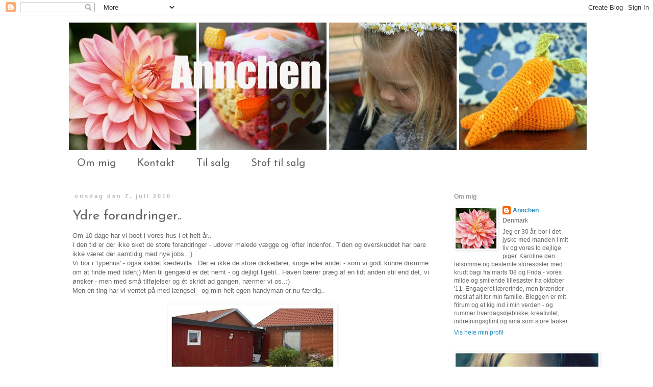

--- FILE ---
content_type: text/html; charset=UTF-8
request_url: http://aeblekinder.blogspot.com/2010/07/ydre-forandringer.html
body_size: 27762
content:
<!DOCTYPE html>
<html class='v2' dir='ltr' lang='da'>
<head>
<link href='https://www.blogger.com/static/v1/widgets/335934321-css_bundle_v2.css' rel='stylesheet' type='text/css'/>
<meta content='width=1100' name='viewport'/>
<meta content='text/html; charset=UTF-8' http-equiv='Content-Type'/>
<meta content='blogger' name='generator'/>
<link href='http://aeblekinder.blogspot.com/favicon.ico' rel='icon' type='image/x-icon'/>
<link href='http://aeblekinder.blogspot.com/2010/07/ydre-forandringer.html' rel='canonical'/>
<link rel="alternate" type="application/atom+xml" title="Annchen - Atom" href="http://aeblekinder.blogspot.com/feeds/posts/default" />
<link rel="alternate" type="application/rss+xml" title="Annchen - RSS" href="http://aeblekinder.blogspot.com/feeds/posts/default?alt=rss" />
<link rel="service.post" type="application/atom+xml" title="Annchen - Atom" href="https://www.blogger.com/feeds/5830942258504992943/posts/default" />

<link rel="alternate" type="application/atom+xml" title="Annchen - Atom" href="http://aeblekinder.blogspot.com/feeds/1846849029803015780/comments/default" />
<!--Can't find substitution for tag [blog.ieCssRetrofitLinks]-->
<link href='https://blogger.googleusercontent.com/img/b/R29vZ2xl/AVvXsEhT5Rf-x-HxYPVvfd1IF3oVtMbV3aKn6FXuh9D2MxxcRuIYoKWpbd-4p0P3-VlJ7oxdmXaMkhtxsqSB3Rb0Lbd-OoYzE3beVjESc467rwim5DBnokw1Q9-xWXVazSnEzGzly_R-E26EYno/s320/montage+skur+-+m%C3%A6rke.jpg' rel='image_src'/>
<meta content='http://aeblekinder.blogspot.com/2010/07/ydre-forandringer.html' property='og:url'/>
<meta content='Ydre forandringer..' property='og:title'/>
<meta content='Om 10 dage har vi boet i vores hus i et helt år.. I den tid er der ikke sket de store forandringer - udover malede vægge og lofter indenfor....' property='og:description'/>
<meta content='https://blogger.googleusercontent.com/img/b/R29vZ2xl/AVvXsEhT5Rf-x-HxYPVvfd1IF3oVtMbV3aKn6FXuh9D2MxxcRuIYoKWpbd-4p0P3-VlJ7oxdmXaMkhtxsqSB3Rb0Lbd-OoYzE3beVjESc467rwim5DBnokw1Q9-xWXVazSnEzGzly_R-E26EYno/w1200-h630-p-k-no-nu/montage+skur+-+m%C3%A6rke.jpg' property='og:image'/>
<title>Annchen: Ydre forandringer..</title>
<style type='text/css'>@font-face{font-family:'Josefin Sans';font-style:normal;font-weight:400;font-display:swap;src:url(//fonts.gstatic.com/s/josefinsans/v34/Qw3PZQNVED7rKGKxtqIqX5E-AVSJrOCfjY46_DjQbMlhLybpUVzEEaq2.woff2)format('woff2');unicode-range:U+0102-0103,U+0110-0111,U+0128-0129,U+0168-0169,U+01A0-01A1,U+01AF-01B0,U+0300-0301,U+0303-0304,U+0308-0309,U+0323,U+0329,U+1EA0-1EF9,U+20AB;}@font-face{font-family:'Josefin Sans';font-style:normal;font-weight:400;font-display:swap;src:url(//fonts.gstatic.com/s/josefinsans/v34/Qw3PZQNVED7rKGKxtqIqX5E-AVSJrOCfjY46_DjQbMhhLybpUVzEEaq2.woff2)format('woff2');unicode-range:U+0100-02BA,U+02BD-02C5,U+02C7-02CC,U+02CE-02D7,U+02DD-02FF,U+0304,U+0308,U+0329,U+1D00-1DBF,U+1E00-1E9F,U+1EF2-1EFF,U+2020,U+20A0-20AB,U+20AD-20C0,U+2113,U+2C60-2C7F,U+A720-A7FF;}@font-face{font-family:'Josefin Sans';font-style:normal;font-weight:400;font-display:swap;src:url(//fonts.gstatic.com/s/josefinsans/v34/Qw3PZQNVED7rKGKxtqIqX5E-AVSJrOCfjY46_DjQbMZhLybpUVzEEQ.woff2)format('woff2');unicode-range:U+0000-00FF,U+0131,U+0152-0153,U+02BB-02BC,U+02C6,U+02DA,U+02DC,U+0304,U+0308,U+0329,U+2000-206F,U+20AC,U+2122,U+2191,U+2193,U+2212,U+2215,U+FEFF,U+FFFD;}</style>
<style id='page-skin-1' type='text/css'><!--
/*
-----------------------------------------------
Blogger Template Style
Name:     Simple
Designer: Blogger
URL:      www.blogger.com
----------------------------------------------- */
/* Content
----------------------------------------------- */
body {
font: normal normal 12px 'Trebuchet MS', Trebuchet, sans-serif;
color: #666666;
background: #ffffff none repeat scroll top left;
padding: 0 0 0 0;
}
html body .region-inner {
min-width: 0;
max-width: 100%;
width: auto;
}
h2 {
font-size: 22px;
}
a:link {
text-decoration:none;
color: #2288bb;
}
a:visited {
text-decoration:none;
color: #33aaff;
}
a:hover {
text-decoration:underline;
color: #33aaff;
}
.body-fauxcolumn-outer .fauxcolumn-inner {
background: transparent none repeat scroll top left;
_background-image: none;
}
.body-fauxcolumn-outer .cap-top {
position: absolute;
z-index: 1;
height: 400px;
width: 100%;
}
.body-fauxcolumn-outer .cap-top .cap-left {
width: 100%;
background: transparent none repeat-x scroll top left;
_background-image: none;
}
.content-outer {
-moz-box-shadow: 0 0 0 rgba(0, 0, 0, .15);
-webkit-box-shadow: 0 0 0 rgba(0, 0, 0, .15);
-goog-ms-box-shadow: 0 0 0 #333333;
box-shadow: 0 0 0 rgba(0, 0, 0, .15);
margin-bottom: 1px;
}
.content-inner {
padding: 10px 40px;
}
.content-inner {
background-color: #ffffff;
}
/* Header
----------------------------------------------- */
.header-outer {
background: transparent none repeat-x scroll 0 -400px;
_background-image: none;
}
.Header h1 {
font: normal normal 40px 'Trebuchet MS',Trebuchet,Verdana,sans-serif;
color: #000000;
text-shadow: 0 0 0 rgba(0, 0, 0, .2);
}
.Header h1 a {
color: #000000;
}
.Header .description {
font-size: 18px;
color: #000000;
}
.header-inner .Header .titlewrapper {
padding: 22px 0;
}
.header-inner .Header .descriptionwrapper {
padding: 0 0;
}
/* Tabs
----------------------------------------------- */
.tabs-inner .section:first-child {
border-top: 0 solid transparent;
}
.tabs-inner .section:first-child ul {
margin-top: -1px;
border-top: 1px solid transparent;
border-left: 1px solid transparent;
border-right: 1px solid transparent;
}
.tabs-inner .widget ul {
background: transparent none repeat-x scroll 0 -800px;
_background-image: none;
border-bottom: 1px solid transparent;
margin-top: 0;
margin-left: -30px;
margin-right: -30px;
}
.tabs-inner .widget li a {
display: inline-block;
padding: .6em 1em;
font: normal normal 20px Josefin Sans;
color: #666666;
border-left: 1px solid #ffffff;
border-right: 1px solid transparent;
}
.tabs-inner .widget li:first-child a {
border-left: none;
}
.tabs-inner .widget li.selected a, .tabs-inner .widget li a:hover {
color: #000000;
background-color: #eeeeee;
text-decoration: none;
}
/* Columns
----------------------------------------------- */
.main-outer {
border-top: 0 solid transparent;
}
.fauxcolumn-left-outer .fauxcolumn-inner {
border-right: 1px solid transparent;
}
.fauxcolumn-right-outer .fauxcolumn-inner {
border-left: 1px solid transparent;
}
/* Headings
----------------------------------------------- */
div.widget > h2,
div.widget h2.title {
margin: 0 0 1em 0;
font: normal bold 12px 'Trebuchet MS', Trebuchet, sans-serif;
color: #999999;
}
/* Widgets
----------------------------------------------- */
.widget .zippy {
color: #999999;
text-shadow: 2px 2px 1px rgba(0, 0, 0, .1);
}
.widget .popular-posts ul {
list-style: none;
}
/* Posts
----------------------------------------------- */
h2.date-header {
font: normal bold 11px Arial, Tahoma, Helvetica, FreeSans, sans-serif;
}
.date-header span {
background-color: #ffffff;
color: #bbbbbb;
padding: 0.4em;
letter-spacing: 3px;
margin: inherit;
}
.main-inner {
padding-top: 35px;
padding-bottom: 65px;
}
.main-inner .column-center-inner {
padding: 0 0;
}
.main-inner .column-center-inner .section {
margin: 0 1em;
}
.post {
margin: 0 0 45px 0;
}
h3.post-title, .comments h4 {
font: normal normal 26px Josefin Sans;
margin: .75em 0 0;
}
.post-body {
font-size: 110%;
line-height: 1.4;
position: relative;
}
.post-body img, .post-body .tr-caption-container, .Profile img, .Image img,
.BlogList .item-thumbnail img {
padding: 2px;
background: transparent;
border: 1px solid transparent;
-moz-box-shadow: 1px 1px 5px rgba(0, 0, 0, .1);
-webkit-box-shadow: 1px 1px 5px rgba(0, 0, 0, .1);
box-shadow: 1px 1px 5px rgba(0, 0, 0, .1);
}
.post-body img, .post-body .tr-caption-container {
padding: 5px;
}
.post-body .tr-caption-container {
color: #666666;
}
.post-body .tr-caption-container img {
padding: 0;
background: transparent;
border: none;
-moz-box-shadow: 0 0 0 rgba(0, 0, 0, .1);
-webkit-box-shadow: 0 0 0 rgba(0, 0, 0, .1);
box-shadow: 0 0 0 rgba(0, 0, 0, .1);
}
.post-header {
margin: 0 0 1.5em;
line-height: 1.6;
font-size: 90%;
}
.post-footer {
margin: 20px -2px 0;
padding: 5px 10px;
color: #666666;
background-color: #eeeeee;
border-bottom: 1px solid #eeeeee;
line-height: 1.6;
font-size: 90%;
}
#comments .comment-author {
padding-top: 1.5em;
border-top: 1px solid transparent;
background-position: 0 1.5em;
}
#comments .comment-author:first-child {
padding-top: 0;
border-top: none;
}
.avatar-image-container {
margin: .2em 0 0;
}
#comments .avatar-image-container img {
border: 1px solid transparent;
}
/* Comments
----------------------------------------------- */
.comments .comments-content .icon.blog-author {
background-repeat: no-repeat;
background-image: url([data-uri]);
}
.comments .comments-content .loadmore a {
border-top: 1px solid #999999;
border-bottom: 1px solid #999999;
}
.comments .comment-thread.inline-thread {
background-color: #eeeeee;
}
.comments .continue {
border-top: 2px solid #999999;
}
/* Accents
---------------------------------------------- */
.section-columns td.columns-cell {
border-left: 1px solid transparent;
}
.blog-pager {
background: transparent url(http://www.blogblog.com/1kt/simple/paging_dot.png) repeat-x scroll top center;
}
.blog-pager-older-link, .home-link,
.blog-pager-newer-link {
background-color: #ffffff;
padding: 5px;
}
.footer-outer {
border-top: 1px dashed #bbbbbb;
}
/* Mobile
----------------------------------------------- */
body.mobile  {
background-size: auto;
}
.mobile .body-fauxcolumn-outer {
background: transparent none repeat scroll top left;
}
.mobile .body-fauxcolumn-outer .cap-top {
background-size: 100% auto;
}
.mobile .content-outer {
-webkit-box-shadow: 0 0 3px rgba(0, 0, 0, .15);
box-shadow: 0 0 3px rgba(0, 0, 0, .15);
}
.mobile .tabs-inner .widget ul {
margin-left: 0;
margin-right: 0;
}
.mobile .post {
margin: 0;
}
.mobile .main-inner .column-center-inner .section {
margin: 0;
}
.mobile .date-header span {
padding: 0.1em 10px;
margin: 0 -10px;
}
.mobile h3.post-title {
margin: 0;
}
.mobile .blog-pager {
background: transparent none no-repeat scroll top center;
}
.mobile .footer-outer {
border-top: none;
}
.mobile .main-inner, .mobile .footer-inner {
background-color: #ffffff;
}
.mobile-index-contents {
color: #666666;
}
.mobile-link-button {
background-color: #2288bb;
}
.mobile-link-button a:link, .mobile-link-button a:visited {
color: #ffffff;
}
.mobile .tabs-inner .section:first-child {
border-top: none;
}
.mobile .tabs-inner .PageList .widget-content {
background-color: #eeeeee;
color: #000000;
border-top: 1px solid transparent;
border-bottom: 1px solid transparent;
}
.mobile .tabs-inner .PageList .widget-content .pagelist-arrow {
border-left: 1px solid transparent;
}

--></style>
<style id='template-skin-1' type='text/css'><!--
body {
min-width: 1100px;
}
.content-outer, .content-fauxcolumn-outer, .region-inner {
min-width: 1100px;
max-width: 1100px;
_width: 1100px;
}
.main-inner .columns {
padding-left: 0px;
padding-right: 290px;
}
.main-inner .fauxcolumn-center-outer {
left: 0px;
right: 290px;
/* IE6 does not respect left and right together */
_width: expression(this.parentNode.offsetWidth -
parseInt("0px") -
parseInt("290px") + 'px');
}
.main-inner .fauxcolumn-left-outer {
width: 0px;
}
.main-inner .fauxcolumn-right-outer {
width: 290px;
}
.main-inner .column-left-outer {
width: 0px;
right: 100%;
margin-left: -0px;
}
.main-inner .column-right-outer {
width: 290px;
margin-right: -290px;
}
#layout {
min-width: 0;
}
#layout .content-outer {
min-width: 0;
width: 800px;
}
#layout .region-inner {
min-width: 0;
width: auto;
}
body#layout div.add_widget {
padding: 8px;
}
body#layout div.add_widget a {
margin-left: 32px;
}
--></style>
<link href='https://www.blogger.com/dyn-css/authorization.css?targetBlogID=5830942258504992943&amp;zx=328462a1-920c-449b-944e-ec5c6ee85542' media='none' onload='if(media!=&#39;all&#39;)media=&#39;all&#39;' rel='stylesheet'/><noscript><link href='https://www.blogger.com/dyn-css/authorization.css?targetBlogID=5830942258504992943&amp;zx=328462a1-920c-449b-944e-ec5c6ee85542' rel='stylesheet'/></noscript>
<meta name='google-adsense-platform-account' content='ca-host-pub-1556223355139109'/>
<meta name='google-adsense-platform-domain' content='blogspot.com'/>

</head>
<body class='loading variant-simplysimple'>
<div class='navbar section' id='navbar' name='Navigationslinje'><div class='widget Navbar' data-version='1' id='Navbar1'><script type="text/javascript">
    function setAttributeOnload(object, attribute, val) {
      if(window.addEventListener) {
        window.addEventListener('load',
          function(){ object[attribute] = val; }, false);
      } else {
        window.attachEvent('onload', function(){ object[attribute] = val; });
      }
    }
  </script>
<div id="navbar-iframe-container"></div>
<script type="text/javascript" src="https://apis.google.com/js/platform.js"></script>
<script type="text/javascript">
      gapi.load("gapi.iframes:gapi.iframes.style.bubble", function() {
        if (gapi.iframes && gapi.iframes.getContext) {
          gapi.iframes.getContext().openChild({
              url: 'https://www.blogger.com/navbar/5830942258504992943?po\x3d1846849029803015780\x26origin\x3dhttp://aeblekinder.blogspot.com',
              where: document.getElementById("navbar-iframe-container"),
              id: "navbar-iframe"
          });
        }
      });
    </script><script type="text/javascript">
(function() {
var script = document.createElement('script');
script.type = 'text/javascript';
script.src = '//pagead2.googlesyndication.com/pagead/js/google_top_exp.js';
var head = document.getElementsByTagName('head')[0];
if (head) {
head.appendChild(script);
}})();
</script>
</div></div>
<div class='body-fauxcolumns'>
<div class='fauxcolumn-outer body-fauxcolumn-outer'>
<div class='cap-top'>
<div class='cap-left'></div>
<div class='cap-right'></div>
</div>
<div class='fauxborder-left'>
<div class='fauxborder-right'></div>
<div class='fauxcolumn-inner'>
</div>
</div>
<div class='cap-bottom'>
<div class='cap-left'></div>
<div class='cap-right'></div>
</div>
</div>
</div>
<div class='content'>
<div class='content-fauxcolumns'>
<div class='fauxcolumn-outer content-fauxcolumn-outer'>
<div class='cap-top'>
<div class='cap-left'></div>
<div class='cap-right'></div>
</div>
<div class='fauxborder-left'>
<div class='fauxborder-right'></div>
<div class='fauxcolumn-inner'>
</div>
</div>
<div class='cap-bottom'>
<div class='cap-left'></div>
<div class='cap-right'></div>
</div>
</div>
</div>
<div class='content-outer'>
<div class='content-cap-top cap-top'>
<div class='cap-left'></div>
<div class='cap-right'></div>
</div>
<div class='fauxborder-left content-fauxborder-left'>
<div class='fauxborder-right content-fauxborder-right'></div>
<div class='content-inner'>
<header>
<div class='header-outer'>
<div class='header-cap-top cap-top'>
<div class='cap-left'></div>
<div class='cap-right'></div>
</div>
<div class='fauxborder-left header-fauxborder-left'>
<div class='fauxborder-right header-fauxborder-right'></div>
<div class='region-inner header-inner'>
<div class='header section' id='header' name='Overskrift'><div class='widget Header' data-version='1' id='Header1'>
<div id='header-inner'>
<a href='http://aeblekinder.blogspot.com/' style='display: block'>
<img alt='Annchen' height='259px; ' id='Header1_headerimg' src='https://blogger.googleusercontent.com/img/b/R29vZ2xl/AVvXsEg-OhZkiRMWR7ASGReGJ5TNKKaSiKoNsiInoY29TbPmRuWbHDrTddnn3vNY5gJooBVT02StDuwZ4GtyNMCIPTGiw2UuWrJypsNlxgSqBqWN3fREwVNA4iYbJKAdFlCD8MbOS-uxTp8-Bw4/s1600/Picnik+collage+blog+header+tekst.jpg' style='display: block' width='1024px; '/>
</a>
</div>
</div></div>
</div>
</div>
<div class='header-cap-bottom cap-bottom'>
<div class='cap-left'></div>
<div class='cap-right'></div>
</div>
</div>
</header>
<div class='tabs-outer'>
<div class='tabs-cap-top cap-top'>
<div class='cap-left'></div>
<div class='cap-right'></div>
</div>
<div class='fauxborder-left tabs-fauxborder-left'>
<div class='fauxborder-right tabs-fauxborder-right'></div>
<div class='region-inner tabs-inner'>
<div class='tabs section' id='crosscol' name='Felt over alle kolonner'><div class='widget PageList' data-version='1' id='PageList1'>
<h2>Sider</h2>
<div class='widget-content'>
<ul>
<li>
<a href='http://aeblekinder.blogspot.com/p/om-mig.html'>Om mig</a>
</li>
<li>
<a href='http://aeblekinder.blogspot.com/p/kontakt.html'>Kontakt</a>
</li>
<li>
<a href='http://aeblekinder.blogspot.com/p/til-salg.html'>Til salg</a>
</li>
<li>
<a href='http://aeblekinder.blogspot.com/p/stof-til-salg.html'>Stof til salg</a>
</li>
</ul>
<div class='clear'></div>
</div>
</div></div>
<div class='tabs no-items section' id='crosscol-overflow' name='Cross-Column 2'></div>
</div>
</div>
<div class='tabs-cap-bottom cap-bottom'>
<div class='cap-left'></div>
<div class='cap-right'></div>
</div>
</div>
<div class='main-outer'>
<div class='main-cap-top cap-top'>
<div class='cap-left'></div>
<div class='cap-right'></div>
</div>
<div class='fauxborder-left main-fauxborder-left'>
<div class='fauxborder-right main-fauxborder-right'></div>
<div class='region-inner main-inner'>
<div class='columns fauxcolumns'>
<div class='fauxcolumn-outer fauxcolumn-center-outer'>
<div class='cap-top'>
<div class='cap-left'></div>
<div class='cap-right'></div>
</div>
<div class='fauxborder-left'>
<div class='fauxborder-right'></div>
<div class='fauxcolumn-inner'>
</div>
</div>
<div class='cap-bottom'>
<div class='cap-left'></div>
<div class='cap-right'></div>
</div>
</div>
<div class='fauxcolumn-outer fauxcolumn-left-outer'>
<div class='cap-top'>
<div class='cap-left'></div>
<div class='cap-right'></div>
</div>
<div class='fauxborder-left'>
<div class='fauxborder-right'></div>
<div class='fauxcolumn-inner'>
</div>
</div>
<div class='cap-bottom'>
<div class='cap-left'></div>
<div class='cap-right'></div>
</div>
</div>
<div class='fauxcolumn-outer fauxcolumn-right-outer'>
<div class='cap-top'>
<div class='cap-left'></div>
<div class='cap-right'></div>
</div>
<div class='fauxborder-left'>
<div class='fauxborder-right'></div>
<div class='fauxcolumn-inner'>
</div>
</div>
<div class='cap-bottom'>
<div class='cap-left'></div>
<div class='cap-right'></div>
</div>
</div>
<!-- corrects IE6 width calculation -->
<div class='columns-inner'>
<div class='column-center-outer'>
<div class='column-center-inner'>
<div class='main section' id='main' name='Hovedsektion'><div class='widget Blog' data-version='1' id='Blog1'>
<div class='blog-posts hfeed'>

          <div class="date-outer">
        
<h2 class='date-header'><span>onsdag den 7. juli 2010</span></h2>

          <div class="date-posts">
        
<div class='post-outer'>
<div class='post hentry'>
<a name='1846849029803015780'></a>
<h3 class='post-title entry-title'>
Ydre forandringer..
</h3>
<div class='post-header'>
<div class='post-header-line-1'></div>
</div>
<div class='post-body entry-content' id='post-body-1846849029803015780'>
Om 10 dage har vi boet i vores hus i et helt år..<br /><div><div><div>I den tid er der ikke sket de store forandringer - udover malede vægge og lofter indenfor.. Tiden og overskuddet har bare ikke været der samtidig med nye jobs..:)</div><div>Vi bor i 'typehus' - også kaldet kædevilla.. Der er ikke de store dikkedarer, kroge eller andet - som vi godt kunne drømme om at finde med tiden;) Men til gengæld er det nemt - og dejligt ligetil.. Haven bærer præg af en lidt anden stil end det, vi ønsker - men med små tilføjelser og ét skridt ad gangen, nærmer vi os..:)</div><div>Men én ting har vi ventet på med længsel - og min helt egen handyman er nu færdig.. </div><br /><div></div><img alt="" border="0" id="BLOGGER_PHOTO_ID_5491167388023141378" src="https://blogger.googleusercontent.com/img/b/R29vZ2xl/AVvXsEhT5Rf-x-HxYPVvfd1IF3oVtMbV3aKn6FXuh9D2MxxcRuIYoKWpbd-4p0P3-VlJ7oxdmXaMkhtxsqSB3Rb0Lbd-OoYzE3beVjESc467rwim5DBnokw1Q9-xWXVazSnEzGzly_R-E26EYno/s320/montage+skur+-+m%C3%A6rke.jpg" style="DISPLAY: block; MARGIN: 0px auto 10px; WIDTH: 320px; CURSOR: hand; HEIGHT: 320px; TEXT-ALIGN: center" /><br /><div>Samtidig har vi købt hvid maling til vinduerne og jeg overvejer stadig, hvilken lettere farve legehuset skal ha'.. <span style="font-size:78%;">(By the Way:  Ret træls placering så klods op af skuret!! Kan det mon flyttes..?)</span></div><br /><img alt="" border="0" id="BLOGGER_PHOTO_ID_5491167397640272050" src="https://blogger.googleusercontent.com/img/b/R29vZ2xl/AVvXsEh8xihyphenhyphen7tU1qRg52Ei1u2ubGuL29H3oiJ4l9OF60Gsp6M2dyGxd1UOrrSqik_saYx7JiCWTEhLXTWVCMcnH47P1U0k5ILyp1V0nga4oT8Kkr60MKFUJreLVuAYWNVO6WWifsdEXcWQJcuA/s320/IMG_8786+-+m%C3%A6rke.JPG" style="DISPLAY: block; MARGIN: 0px auto 10px; WIDTH: 320px; CURSOR: hand; HEIGHT: 214px; TEXT-ALIGN: center" /><br /><div>Resten af haven får vist lov bare at 'være', indtil vi er nået længere indenfor og færdige med at spare op til bryllup;)<br /><img alt="" border="0" id="BLOGGER_PHOTO_ID_5491167378679167634" src="https://blogger.googleusercontent.com/img/b/R29vZ2xl/AVvXsEiulVJCG4-sCOYs83RzjKN3Epuoja2q9-5T_UVnp51SbpL3bgNNyOp_BjSs0BhkE-gT94YGXxp7JrcBOQTuxEys-o3oYYK8ySNNn5Fff0JTGJCjlhb_VXWL2efsA9WjwlrgiJJc-b3Hk1M/s320/montage+have+juli+10+-+m%C3%A6rke.jpg" style="DISPLAY: block; MARGIN: 0px auto 10px; WIDTH: 320px; CURSOR: hand; HEIGHT: 320px; TEXT-ALIGN: center" />Men jeg nyder vildt vores små tiltag derude.. Og i aften skal vi smage de første hjemmedyrkede tomater..Mums..:)</div></div></div>
<div style='clear: both;'></div>
</div>
<div class='post-footer'>
<div class='post-footer-line post-footer-line-1'><span class='post-author vcard'>
Indsendt af
<span class='fn'>
<a href='https://www.blogger.com/profile/07753233225752673584' rel='author' title='author profile'>
Annchen
</a>
</span>
</span>
<span class='post-timestamp'>
kl.
<a class='timestamp-link' href='http://aeblekinder.blogspot.com/2010/07/ydre-forandringer.html' rel='bookmark' title='permanent link'><abbr class='published' title='2010-07-07T15:28:00+02:00'>15.28</abbr></a>
</span>
<span class='post-comment-link'>
</span>
<span class='post-icons'>
<span class='item-control blog-admin pid-1335645256'>
<a href='https://www.blogger.com/post-edit.g?blogID=5830942258504992943&postID=1846849029803015780&from=pencil' title='Rediger opslag'>
<img alt='' class='icon-action' height='18' src='https://resources.blogblog.com/img/icon18_edit_allbkg.gif' width='18'/>
</a>
</span>
</span>
</div>
<div class='post-footer-line post-footer-line-2'><span class='post-labels'>
Etiketter:
<a href='http://aeblekinder.blogspot.com/search/label/haven' rel='tag'>haven</a>,
<a href='http://aeblekinder.blogspot.com/search/label/hjemme%20hos%20os' rel='tag'>hjemme hos os</a>
</span>
</div>
<div class='post-footer-line post-footer-line-3'></div>
</div>
</div>
<div class='comments' id='comments'>
<a name='comments'></a>
<h4>7 kommentarer:</h4>
<div class='comments-content'>
<script async='async' src='' type='text/javascript'></script>
<script type='text/javascript'>
    (function() {
      var items = null;
      var msgs = null;
      var config = {};

// <![CDATA[
      var cursor = null;
      if (items && items.length > 0) {
        cursor = parseInt(items[items.length - 1].timestamp) + 1;
      }

      var bodyFromEntry = function(entry) {
        var text = (entry &&
                    ((entry.content && entry.content.$t) ||
                     (entry.summary && entry.summary.$t))) ||
            '';
        if (entry && entry.gd$extendedProperty) {
          for (var k in entry.gd$extendedProperty) {
            if (entry.gd$extendedProperty[k].name == 'blogger.contentRemoved') {
              return '<span class="deleted-comment">' + text + '</span>';
            }
          }
        }
        return text;
      }

      var parse = function(data) {
        cursor = null;
        var comments = [];
        if (data && data.feed && data.feed.entry) {
          for (var i = 0, entry; entry = data.feed.entry[i]; i++) {
            var comment = {};
            // comment ID, parsed out of the original id format
            var id = /blog-(\d+).post-(\d+)/.exec(entry.id.$t);
            comment.id = id ? id[2] : null;
            comment.body = bodyFromEntry(entry);
            comment.timestamp = Date.parse(entry.published.$t) + '';
            if (entry.author && entry.author.constructor === Array) {
              var auth = entry.author[0];
              if (auth) {
                comment.author = {
                  name: (auth.name ? auth.name.$t : undefined),
                  profileUrl: (auth.uri ? auth.uri.$t : undefined),
                  avatarUrl: (auth.gd$image ? auth.gd$image.src : undefined)
                };
              }
            }
            if (entry.link) {
              if (entry.link[2]) {
                comment.link = comment.permalink = entry.link[2].href;
              }
              if (entry.link[3]) {
                var pid = /.*comments\/default\/(\d+)\?.*/.exec(entry.link[3].href);
                if (pid && pid[1]) {
                  comment.parentId = pid[1];
                }
              }
            }
            comment.deleteclass = 'item-control blog-admin';
            if (entry.gd$extendedProperty) {
              for (var k in entry.gd$extendedProperty) {
                if (entry.gd$extendedProperty[k].name == 'blogger.itemClass') {
                  comment.deleteclass += ' ' + entry.gd$extendedProperty[k].value;
                } else if (entry.gd$extendedProperty[k].name == 'blogger.displayTime') {
                  comment.displayTime = entry.gd$extendedProperty[k].value;
                }
              }
            }
            comments.push(comment);
          }
        }
        return comments;
      };

      var paginator = function(callback) {
        if (hasMore()) {
          var url = config.feed + '?alt=json&v=2&orderby=published&reverse=false&max-results=50';
          if (cursor) {
            url += '&published-min=' + new Date(cursor).toISOString();
          }
          window.bloggercomments = function(data) {
            var parsed = parse(data);
            cursor = parsed.length < 50 ? null
                : parseInt(parsed[parsed.length - 1].timestamp) + 1
            callback(parsed);
            window.bloggercomments = null;
          }
          url += '&callback=bloggercomments';
          var script = document.createElement('script');
          script.type = 'text/javascript';
          script.src = url;
          document.getElementsByTagName('head')[0].appendChild(script);
        }
      };
      var hasMore = function() {
        return !!cursor;
      };
      var getMeta = function(key, comment) {
        if ('iswriter' == key) {
          var matches = !!comment.author
              && comment.author.name == config.authorName
              && comment.author.profileUrl == config.authorUrl;
          return matches ? 'true' : '';
        } else if ('deletelink' == key) {
          return config.baseUri + '/comment/delete/'
               + config.blogId + '/' + comment.id;
        } else if ('deleteclass' == key) {
          return comment.deleteclass;
        }
        return '';
      };

      var replybox = null;
      var replyUrlParts = null;
      var replyParent = undefined;

      var onReply = function(commentId, domId) {
        if (replybox == null) {
          // lazily cache replybox, and adjust to suit this style:
          replybox = document.getElementById('comment-editor');
          if (replybox != null) {
            replybox.height = '250px';
            replybox.style.display = 'block';
            replyUrlParts = replybox.src.split('#');
          }
        }
        if (replybox && (commentId !== replyParent)) {
          replybox.src = '';
          document.getElementById(domId).insertBefore(replybox, null);
          replybox.src = replyUrlParts[0]
              + (commentId ? '&parentID=' + commentId : '')
              + '#' + replyUrlParts[1];
          replyParent = commentId;
        }
      };

      var hash = (window.location.hash || '#').substring(1);
      var startThread, targetComment;
      if (/^comment-form_/.test(hash)) {
        startThread = hash.substring('comment-form_'.length);
      } else if (/^c[0-9]+$/.test(hash)) {
        targetComment = hash.substring(1);
      }

      // Configure commenting API:
      var configJso = {
        'maxDepth': config.maxThreadDepth
      };
      var provider = {
        'id': config.postId,
        'data': items,
        'loadNext': paginator,
        'hasMore': hasMore,
        'getMeta': getMeta,
        'onReply': onReply,
        'rendered': true,
        'initComment': targetComment,
        'initReplyThread': startThread,
        'config': configJso,
        'messages': msgs
      };

      var render = function() {
        if (window.goog && window.goog.comments) {
          var holder = document.getElementById('comment-holder');
          window.goog.comments.render(holder, provider);
        }
      };

      // render now, or queue to render when library loads:
      if (window.goog && window.goog.comments) {
        render();
      } else {
        window.goog = window.goog || {};
        window.goog.comments = window.goog.comments || {};
        window.goog.comments.loadQueue = window.goog.comments.loadQueue || [];
        window.goog.comments.loadQueue.push(render);
      }
    })();
// ]]>
  </script>
<div id='comment-holder'>
<div class="comment-thread toplevel-thread"><ol id="top-ra"><li class="comment" id="c5538912329687857486"><div class="avatar-image-container"><img src="//resources.blogblog.com/img/blank.gif" alt=""/></div><div class="comment-block"><div class="comment-header"><cite class="user">Anonym</cite><span class="icon user "></span><span class="datetime secondary-text"><a rel="nofollow" href="http://aeblekinder.blogspot.com/2010/07/ydre-forandringer.html?showComment=1278528730091#c5538912329687857486">7. juli 2010 kl. 20.52</a></span></div><p class="comment-content">Ja, ét skridt ad gangen - som husejer er der ALTID nye projekter på bedding, ihvertfald hér hos os... Har nu boet i vores nye skønne store hus i et halvt år - og nyder stadig at opleve alle årstider hér for første gang...<br>Velbekomme - friske hjemmeavlede tomater, lyder mums!?!</p><span class="comment-actions secondary-text"><a class="comment-reply" target="_self" data-comment-id="5538912329687857486">Svar</a><span class="item-control blog-admin blog-admin pid-813149524"><a target="_self" href="https://www.blogger.com/comment/delete/5830942258504992943/5538912329687857486">Slet</a></span></span></div><div class="comment-replies"><div id="c5538912329687857486-rt" class="comment-thread inline-thread hidden"><span class="thread-toggle thread-expanded"><span class="thread-arrow"></span><span class="thread-count"><a target="_self">Svar</a></span></span><ol id="c5538912329687857486-ra" class="thread-chrome thread-expanded"><div></div><div id="c5538912329687857486-continue" class="continue"><a class="comment-reply" target="_self" data-comment-id="5538912329687857486">Svar</a></div></ol></div></div><div class="comment-replybox-single" id="c5538912329687857486-ce"></div></li><li class="comment" id="c7690789505008918898"><div class="avatar-image-container"><img src="//resources.blogblog.com/img/blank.gif" alt=""/></div><div class="comment-block"><div class="comment-header"><cite class="user">Anonym</cite><span class="icon user "></span><span class="datetime secondary-text"><a rel="nofollow" href="http://aeblekinder.blogspot.com/2010/07/ydre-forandringer.html?showComment=1278530978669#c7690789505008918898">7. juli 2010 kl. 21.29</a></span></div><p class="comment-content">Ih hvor har det pyntet at male det skur!<br>Jeg kan nikke genkendende til ALT det, du har skrevet ovenfor! Vi har boet i vores hus siden feb. 09, og nogen gange virker det virkelig som et evighedsprojekt. Ikke mindst fordi vi siden efteråret har været travlt optaget af at planlægge bryllup + spare op til det. Nu er det vel overstået, og det er fantastisk igen at vende opmærksomheden mod hus og have.<br>Nyd bryllupsplanlægningen og koncentrer dig om det, så skal du nok få tid til alt det andet igen bagefter.<br>/Ida</p><span class="comment-actions secondary-text"><a class="comment-reply" target="_self" data-comment-id="7690789505008918898">Svar</a><span class="item-control blog-admin blog-admin pid-813149524"><a target="_self" href="https://www.blogger.com/comment/delete/5830942258504992943/7690789505008918898">Slet</a></span></span></div><div class="comment-replies"><div id="c7690789505008918898-rt" class="comment-thread inline-thread hidden"><span class="thread-toggle thread-expanded"><span class="thread-arrow"></span><span class="thread-count"><a target="_self">Svar</a></span></span><ol id="c7690789505008918898-ra" class="thread-chrome thread-expanded"><div></div><div id="c7690789505008918898-continue" class="continue"><a class="comment-reply" target="_self" data-comment-id="7690789505008918898">Svar</a></div></ol></div></div><div class="comment-replybox-single" id="c7690789505008918898-ce"></div></li><li class="comment" id="c169959427696020167"><div class="avatar-image-container"><img src="//blogger.googleusercontent.com/img/b/R29vZ2xl/AVvXsEjLjqDdD0sOKNNZU9r4xVxIq0pSP1OufmfSa4fHIaIGDlmQbvvu91VSU1--Z-x2xEElK48HpQCQQ4DOmCIb-is2jqS8NyKym3fNdsi52rLYLehJFoDvwuHvKRB4xJ6I7g/s45-c/IMG_4076.PNG" alt=""/></div><div class="comment-block"><div class="comment-header"><cite class="user"><a href="https://www.blogger.com/profile/08355570205758030948" rel="nofollow">Karen Klarbæk</a></cite><span class="icon user "></span><span class="datetime secondary-text"><a rel="nofollow" href="http://aeblekinder.blogspot.com/2010/07/ydre-forandringer.html?showComment=1278533608311#c169959427696020167">7. juli 2010 kl. 22.13</a></span></div><p class="comment-content">Små skridt....sådan er det også hjemme hos os.<br>Men det pynter dejligt. Legehuset tror jeg fint man kan flytte. Husk børn vil være lige der hvor I er, sådet skal ikke for langt væk fra hus eller terrasse.<br>Sikke fine invitatioenr I har fået lavet.<br>Havde faktisk været inde og se på dem tidligere men fik ikke lige skrevet.<br><br>Sommer hilsner<br>Karen</p><span class="comment-actions secondary-text"><a class="comment-reply" target="_self" data-comment-id="169959427696020167">Svar</a><span class="item-control blog-admin blog-admin pid-1806886868"><a target="_self" href="https://www.blogger.com/comment/delete/5830942258504992943/169959427696020167">Slet</a></span></span></div><div class="comment-replies"><div id="c169959427696020167-rt" class="comment-thread inline-thread hidden"><span class="thread-toggle thread-expanded"><span class="thread-arrow"></span><span class="thread-count"><a target="_self">Svar</a></span></span><ol id="c169959427696020167-ra" class="thread-chrome thread-expanded"><div></div><div id="c169959427696020167-continue" class="continue"><a class="comment-reply" target="_self" data-comment-id="169959427696020167">Svar</a></div></ol></div></div><div class="comment-replybox-single" id="c169959427696020167-ce"></div></li><li class="comment" id="c426647356203345664"><div class="avatar-image-container"><img src="//blogger.googleusercontent.com/img/b/R29vZ2xl/AVvXsEjad1uocArhw3jbh0Ul7YVnRd1y_7DuXvU0oYMjPEODzy5F3THKRx7k2J-hkjlRM79lOcL4wybtrg7UXd4KM3FKkR2bV-IJ7zySd9WkhSrEfhqM8hxgt5Q12gOebvHiaCk/s45-c/portraet__0021.jpg" alt=""/></div><div class="comment-block"><div class="comment-header"><cite class="user"><a href="https://www.blogger.com/profile/06847272331379918138" rel="nofollow">Malene</a></cite><span class="icon user "></span><span class="datetime secondary-text"><a rel="nofollow" href="http://aeblekinder.blogspot.com/2010/07/ydre-forandringer.html?showComment=1278571447428#c426647356203345664">8. juli 2010 kl. 08.44</a></span></div><p class="comment-content">Det har godt nok pyntet. Det ser super fint ud :)</p><span class="comment-actions secondary-text"><a class="comment-reply" target="_self" data-comment-id="426647356203345664">Svar</a><span class="item-control blog-admin blog-admin pid-1757328239"><a target="_self" href="https://www.blogger.com/comment/delete/5830942258504992943/426647356203345664">Slet</a></span></span></div><div class="comment-replies"><div id="c426647356203345664-rt" class="comment-thread inline-thread hidden"><span class="thread-toggle thread-expanded"><span class="thread-arrow"></span><span class="thread-count"><a target="_self">Svar</a></span></span><ol id="c426647356203345664-ra" class="thread-chrome thread-expanded"><div></div><div id="c426647356203345664-continue" class="continue"><a class="comment-reply" target="_self" data-comment-id="426647356203345664">Svar</a></div></ol></div></div><div class="comment-replybox-single" id="c426647356203345664-ce"></div></li><li class="comment" id="c1160513115773830274"><div class="avatar-image-container"><img src="//4.bp.blogspot.com/_7Bd7XgYYURo/TIukwm2Uq8I/AAAAAAAAA4w/dLPMkvuyuG0/S45-s35/dahlia-waterlily-mix-m.jpg" alt=""/></div><div class="comment-block"><div class="comment-header"><cite class="user"><a href="https://www.blogger.com/profile/07753233225752673584" rel="nofollow">Annchen</a></cite><span class="icon user blog-author"></span><span class="datetime secondary-text"><a rel="nofollow" href="http://aeblekinder.blogspot.com/2010/07/ydre-forandringer.html?showComment=1278619485084#c1160513115773830274">8. juli 2010 kl. 22.04</a></span></div><p class="comment-content">Ja et skridt ad gangen er nok nøgleordet - og så må den helt store havetur nok vente lidt..:)<br><br>Karen: Det med legehuset i nærheden af os, har vi også for øje - men haven er så lille at det altid vil være i nærheden;) Og tak ift. invitationerne;)</p><span class="comment-actions secondary-text"><a class="comment-reply" target="_self" data-comment-id="1160513115773830274">Svar</a><span class="item-control blog-admin blog-admin pid-1335645256"><a target="_self" href="https://www.blogger.com/comment/delete/5830942258504992943/1160513115773830274">Slet</a></span></span></div><div class="comment-replies"><div id="c1160513115773830274-rt" class="comment-thread inline-thread hidden"><span class="thread-toggle thread-expanded"><span class="thread-arrow"></span><span class="thread-count"><a target="_self">Svar</a></span></span><ol id="c1160513115773830274-ra" class="thread-chrome thread-expanded"><div></div><div id="c1160513115773830274-continue" class="continue"><a class="comment-reply" target="_self" data-comment-id="1160513115773830274">Svar</a></div></ol></div></div><div class="comment-replybox-single" id="c1160513115773830274-ce"></div></li><li class="comment" id="c1508788242794467961"><div class="avatar-image-container"><img src="//blogger.googleusercontent.com/img/b/R29vZ2xl/AVvXsEjad1uocArhw3jbh0Ul7YVnRd1y_7DuXvU0oYMjPEODzy5F3THKRx7k2J-hkjlRM79lOcL4wybtrg7UXd4KM3FKkR2bV-IJ7zySd9WkhSrEfhqM8hxgt5Q12gOebvHiaCk/s45-c/portraet__0021.jpg" alt=""/></div><div class="comment-block"><div class="comment-header"><cite class="user"><a href="https://www.blogger.com/profile/06847272331379918138" rel="nofollow">Malene</a></cite><span class="icon user "></span><span class="datetime secondary-text"><a rel="nofollow" href="http://aeblekinder.blogspot.com/2010/07/ydre-forandringer.html?showComment=1278619747378#c1508788242794467961">8. juli 2010 kl. 22.09</a></span></div><p class="comment-content">Hej Anne. <br>Her er lidt genbrugstips for Hobro og omegn:<br><br>I Hobro er der tre genbrugsbutikker.<br><br>IM Genbrug: Lillegade 7, 9500<br>Kirkens Korshær: Adelgade 56B, 9500<br>Genbrugsen: Jernbanegade, 9500<br><br>Hver onsdag er der Y&#39;s Men&#39;s Club marked fra kl. 15.00 på Ålykkevej 6, 9500<br><br>Klejtrup:<br>Viborgvej 1, 9500 (åbner først kl. 13.00)<br><br>Ålestrup:<br>Vestergade 25, 9620 (man-fre 10-17, lør 10-12)<br><br>Nørager:<br>Jernbanegade 8, 9610 (åbner først kl. 13.00)<br><br>Jeg håber, du kan bruge det til noget :)<br>Malene</p><span class="comment-actions secondary-text"><a class="comment-reply" target="_self" data-comment-id="1508788242794467961">Svar</a><span class="item-control blog-admin blog-admin pid-1757328239"><a target="_self" href="https://www.blogger.com/comment/delete/5830942258504992943/1508788242794467961">Slet</a></span></span></div><div class="comment-replies"><div id="c1508788242794467961-rt" class="comment-thread inline-thread hidden"><span class="thread-toggle thread-expanded"><span class="thread-arrow"></span><span class="thread-count"><a target="_self">Svar</a></span></span><ol id="c1508788242794467961-ra" class="thread-chrome thread-expanded"><div></div><div id="c1508788242794467961-continue" class="continue"><a class="comment-reply" target="_self" data-comment-id="1508788242794467961">Svar</a></div></ol></div></div><div class="comment-replybox-single" id="c1508788242794467961-ce"></div></li><li class="comment" id="c2434656742981203044"><div class="avatar-image-container"><img src="//blogger.googleusercontent.com/img/b/R29vZ2xl/AVvXsEjad1uocArhw3jbh0Ul7YVnRd1y_7DuXvU0oYMjPEODzy5F3THKRx7k2J-hkjlRM79lOcL4wybtrg7UXd4KM3FKkR2bV-IJ7zySd9WkhSrEfhqM8hxgt5Q12gOebvHiaCk/s45-c/portraet__0021.jpg" alt=""/></div><div class="comment-block"><div class="comment-header"><cite class="user"><a href="https://www.blogger.com/profile/06847272331379918138" rel="nofollow">Malene</a></cite><span class="icon user "></span><span class="datetime secondary-text"><a rel="nofollow" href="http://aeblekinder.blogspot.com/2010/07/ydre-forandringer.html?showComment=1278621627586#c2434656742981203044">8. juli 2010 kl. 22.40</a></span></div><p class="comment-content">Det er det. Jeg håber, du finder noget godt :)</p><span class="comment-actions secondary-text"><a class="comment-reply" target="_self" data-comment-id="2434656742981203044">Svar</a><span class="item-control blog-admin blog-admin pid-1757328239"><a target="_self" href="https://www.blogger.com/comment/delete/5830942258504992943/2434656742981203044">Slet</a></span></span></div><div class="comment-replies"><div id="c2434656742981203044-rt" class="comment-thread inline-thread hidden"><span class="thread-toggle thread-expanded"><span class="thread-arrow"></span><span class="thread-count"><a target="_self">Svar</a></span></span><ol id="c2434656742981203044-ra" class="thread-chrome thread-expanded"><div></div><div id="c2434656742981203044-continue" class="continue"><a class="comment-reply" target="_self" data-comment-id="2434656742981203044">Svar</a></div></ol></div></div><div class="comment-replybox-single" id="c2434656742981203044-ce"></div></li></ol><div id="top-continue" class="continue"><a class="comment-reply" target="_self">Tilføj kommentar</a></div><div class="comment-replybox-thread" id="top-ce"></div><div class="loadmore hidden" data-post-id="1846849029803015780"><a target="_self">Indlæs flere...</a></div></div>
</div>
</div>
<p class='comment-footer'>
<div class='comment-form'>
<a name='comment-form'></a>
<p>Tak fordi du tager dig tiden til at kommentere herinde. Det betyder meget for mig - og gør mig glad;)<br />Kh. Anne</p>
<a href='https://www.blogger.com/comment/frame/5830942258504992943?po=1846849029803015780&hl=da&saa=85391&origin=http://aeblekinder.blogspot.com' id='comment-editor-src'></a>
<iframe allowtransparency='true' class='blogger-iframe-colorize blogger-comment-from-post' frameborder='0' height='410px' id='comment-editor' name='comment-editor' src='' width='100%'></iframe>
<script src='https://www.blogger.com/static/v1/jsbin/2830521187-comment_from_post_iframe.js' type='text/javascript'></script>
<script type='text/javascript'>
      BLOG_CMT_createIframe('https://www.blogger.com/rpc_relay.html');
    </script>
</div>
</p>
<div id='backlinks-container'>
<div id='Blog1_backlinks-container'>
</div>
</div>
</div>
</div>

        </div></div>
      
</div>
<div class='blog-pager' id='blog-pager'>
<span id='blog-pager-newer-link'>
<a class='blog-pager-newer-link' href='http://aeblekinder.blogspot.com/2010/07/detektivarbejde.html' id='Blog1_blog-pager-newer-link' title='Nyere opslag'>Nyere opslag</a>
</span>
<span id='blog-pager-older-link'>
<a class='blog-pager-older-link' href='http://aeblekinder.blogspot.com/2010/07/invitationer-og-dagens-krydser.html' id='Blog1_blog-pager-older-link' title='Ældre opslag'>Ældre opslag</a>
</span>
<a class='home-link' href='http://aeblekinder.blogspot.com/'>Start</a>
</div>
<div class='clear'></div>
<div class='post-feeds'>
<div class='feed-links'>
Abonner på:
<a class='feed-link' href='http://aeblekinder.blogspot.com/feeds/1846849029803015780/comments/default' target='_blank' type='application/atom+xml'>Kommentarer til indlægget (Atom)</a>
</div>
</div>
</div></div>
</div>
</div>
<div class='column-left-outer'>
<div class='column-left-inner'>
<aside>
</aside>
</div>
</div>
<div class='column-right-outer'>
<div class='column-right-inner'>
<aside>
<div class='sidebar section' id='sidebar-right-1'><div class='widget Profile' data-version='1' id='Profile1'>
<h2>Om mig</h2>
<div class='widget-content'>
<a href='https://www.blogger.com/profile/07753233225752673584'><img alt='Mit billede' class='profile-img' height='80' src='//4.bp.blogspot.com/_7Bd7XgYYURo/TIuks14LnUI/AAAAAAAAA4Y/NnHT9NL8VoI/S220-s80/dahlia-waterlily-mix-m.jpg' width='80'/></a>
<dl class='profile-datablock'>
<dt class='profile-data'>
<a class='profile-name-link g-profile' href='https://www.blogger.com/profile/07753233225752673584' rel='author' style='background-image: url(//www.blogger.com/img/logo-16.png);'>
Annchen
</a>
</dt>
<dd class='profile-data'>Denmark</dd>
<dd class='profile-textblock'>

Jeg er 30 år, bor i det jyske med manden i mit liv og vores to dejlige piger. Karoline den følsomme og bestemte storesøster med krudt bagi fra marts '08 og Frida - vores milde og smilende lillesøster fra oktober '11. Engageret lærerinde, men brænder mest af alt for min familie.

Bloggen er mit frirum og et kig ind i min verden - og rummer hverdagsøjeblikke, kreativitet, indretningsglimt og små som store tanker.  </dd>
</dl>
<a class='profile-link' href='https://www.blogger.com/profile/07753233225752673584' rel='author'>Vis hele min profil</a>
<div class='clear'></div>
</div>
</div><div class='widget Image' data-version='1' id='Image3'>
<div class='widget-content'>
<img alt='' height='187' id='Image3_img' src='https://blogger.googleusercontent.com/img/b/R29vZ2xl/AVvXsEioXXZzBH0ZkmPEdQ6opXPFq7n29GLjGMmfAkIzXPmckek8CXlowZ7C97DWdbNJ7jlVF90jqIhh4d3Omh_KgbZzYvd78N18jazmh5oaMtoMc4tQZPrcZ0AbBONMJOksJjrvWUSiHKIRBac/s280/IMG_1087+polaroid.jpg' width='280'/>
<br/>
<span class='caption'>Hende bag tanker, kamera og ord</span>
</div>
<div class='clear'></div>
</div><div class='widget Text' data-version='1' id='Text2'>
<h2 class='title'>Kontakt</h2>
<div class='widget-content'>
Jeg kan kontaktes på mail:<br/><a href="mailto:Annchen.aeblekinder@gmail.com">Annchen.aeblekinder@gmail.com</a><br/><br/>
</div>
<div class='clear'></div>
</div><div class='widget HTML' data-version='1' id='HTML7'>
<h2 class='title'>Følg med på Instagram</h2>
<div class='widget-content'>
<!-- SnapWidget -->
<iframe src="http://snapwidget.com/in/?u=YW5uZXNhbmRjaHJpc3RlbnNlbnxpbnw2MHwzfDR8fHllc3wzfG5vbmU=" allowtransparency="true" frameborder="0" scrolling="no" style="border:none; overflow:hidden; width:219px; height: 292px" ></iframe>
</div>
<div class='clear'></div>
</div><div class='widget HTML' data-version='1' id='HTML6'>
<h2 class='title'>Follow this blog with bloglovin</h2>
<div class='widget-content'>
<a title="Follow Annchen on Bloglovin" href="http://www.bloglovin.com/en/blog/1531315"><img border="0" alt="Follow on Bloglovin" src="http://www.bloglovin.com/widget/bilder/widget_watkins.gif?id=1531315" width="160" height="240" /></a>
</div>
<div class='clear'></div>
</div><div class='widget Followers' data-version='1' id='Followers1'>
<h2 class='title'>Faste laesere</h2>
<div class='widget-content'>
<div id='Followers1-wrapper'>
<div style='margin-right:2px;'>
<div><script type="text/javascript" src="https://apis.google.com/js/platform.js"></script>
<div id="followers-iframe-container"></div>
<script type="text/javascript">
    window.followersIframe = null;
    function followersIframeOpen(url) {
      gapi.load("gapi.iframes", function() {
        if (gapi.iframes && gapi.iframes.getContext) {
          window.followersIframe = gapi.iframes.getContext().openChild({
            url: url,
            where: document.getElementById("followers-iframe-container"),
            messageHandlersFilter: gapi.iframes.CROSS_ORIGIN_IFRAMES_FILTER,
            messageHandlers: {
              '_ready': function(obj) {
                window.followersIframe.getIframeEl().height = obj.height;
              },
              'reset': function() {
                window.followersIframe.close();
                followersIframeOpen("https://www.blogger.com/followers/frame/5830942258504992943?colors\x3dCgt0cmFuc3BhcmVudBILdHJhbnNwYXJlbnQaByM2NjY2NjYiByMyMjg4YmIqByNmZmZmZmYyByM5OTk5OTk6ByM2NjY2NjZCByMyMjg4YmJKByM5OTk5OTlSByMyMjg4YmJaC3RyYW5zcGFyZW50\x26pageSize\x3d21\x26hl\x3dda\x26origin\x3dhttp://aeblekinder.blogspot.com");
              },
              'open': function(url) {
                window.followersIframe.close();
                followersIframeOpen(url);
              }
            }
          });
        }
      });
    }
    followersIframeOpen("https://www.blogger.com/followers/frame/5830942258504992943?colors\x3dCgt0cmFuc3BhcmVudBILdHJhbnNwYXJlbnQaByM2NjY2NjYiByMyMjg4YmIqByNmZmZmZmYyByM5OTk5OTk6ByM2NjY2NjZCByMyMjg4YmJKByM5OTk5OTlSByMyMjg4YmJaC3RyYW5zcGFyZW50\x26pageSize\x3d21\x26hl\x3dda\x26origin\x3dhttp://aeblekinder.blogspot.com");
  </script></div>
</div>
</div>
<div class='clear'></div>
</div>
</div><div class='widget HTML' data-version='1' id='HTML4'>
<div class='widget-content'>
<a href="http://pinterest.com/annchen/"><img src="http://passets-cdn.pinterest.com/images/follow-on-pinterest-button.png" width="156" height="26" alt="Follow Me on Pinterest" /></a>
</div>
<div class='clear'></div>
</div><div class='widget Text' data-version='1' id='Text1'>
<h2 class='title'>&#169; 2013 Annchen</h2>
<div class='widget-content'>
<span>Min tekst og mine billeder må ikke bruges uden min tilladelse.</span><br/><br/>
</div>
<div class='clear'></div>
</div><div class='widget Label' data-version='1' id='Label1'>
<h2>Etiketter</h2>
<div class='widget-content cloud-label-widget-content'>
<span class='label-size label-size-3'>
<a dir='ltr' href='http://aeblekinder.blogspot.com/search/label/Frida'>Frida</a>
</span>
<span class='label-size label-size-3'>
<a dir='ltr' href='http://aeblekinder.blogspot.com/search/label/Karoline'>Karoline</a>
</span>
<span class='label-size label-size-3'>
<a dir='ltr' href='http://aeblekinder.blogspot.com/search/label/baby'>baby</a>
</span>
<span class='label-size label-size-1'>
<a dir='ltr' href='http://aeblekinder.blogspot.com/search/label/bagning'>bagning</a>
</span>
<span class='label-size label-size-4'>
<a dir='ltr' href='http://aeblekinder.blogspot.com/search/label/bla%20bla%20bla'>bla bla bla</a>
</span>
<span class='label-size label-size-3'>
<a dir='ltr' href='http://aeblekinder.blogspot.com/search/label/blog'>blog</a>
</span>
<span class='label-size label-size-2'>
<a dir='ltr' href='http://aeblekinder.blogspot.com/search/label/blogleg'>blogleg</a>
</span>
<span class='label-size label-size-2'>
<a dir='ltr' href='http://aeblekinder.blogspot.com/search/label/blogtr%C3%A6f'>blogtræf</a>
</span>
<span class='label-size label-size-3'>
<a dir='ltr' href='http://aeblekinder.blogspot.com/search/label/bryllup'>bryllup</a>
</span>
<span class='label-size label-size-3'>
<a dir='ltr' href='http://aeblekinder.blogspot.com/search/label/efter%C3%A5r'>efterår</a>
</span>
<span class='label-size label-size-5'>
<a dir='ltr' href='http://aeblekinder.blogspot.com/search/label/familie'>familie</a>
</span>
<span class='label-size label-size-3'>
<a dir='ltr' href='http://aeblekinder.blogspot.com/search/label/ferie'>ferie</a>
</span>
<span class='label-size label-size-3'>
<a dir='ltr' href='http://aeblekinder.blogspot.com/search/label/gaver'>gaver</a>
</span>
<span class='label-size label-size-3'>
<a dir='ltr' href='http://aeblekinder.blogspot.com/search/label/genbrug'>genbrug</a>
</span>
<span class='label-size label-size-3'>
<a dir='ltr' href='http://aeblekinder.blogspot.com/search/label/give%20away'>give away</a>
</span>
<span class='label-size label-size-3'>
<a dir='ltr' href='http://aeblekinder.blogspot.com/search/label/haven'>haven</a>
</span>
<span class='label-size label-size-5'>
<a dir='ltr' href='http://aeblekinder.blogspot.com/search/label/hjemme%20hos%20os'>hjemme hos os</a>
</span>
<span class='label-size label-size-3'>
<a dir='ltr' href='http://aeblekinder.blogspot.com/search/label/h%C3%A6kleri'>hækleri</a>
</span>
<span class='label-size label-size-4'>
<a dir='ltr' href='http://aeblekinder.blogspot.com/search/label/indretning'>indretning</a>
</span>
<span class='label-size label-size-3'>
<a dir='ltr' href='http://aeblekinder.blogspot.com/search/label/jul'>jul</a>
</span>
<span class='label-size label-size-4'>
<a dir='ltr' href='http://aeblekinder.blogspot.com/search/label/kreativt'>kreativt</a>
</span>
<span class='label-size label-size-2'>
<a dir='ltr' href='http://aeblekinder.blogspot.com/search/label/loppemarked'>loppemarked</a>
</span>
<span class='label-size label-size-3'>
<a dir='ltr' href='http://aeblekinder.blogspot.com/search/label/mad'>mad</a>
</span>
<span class='label-size label-size-4'>
<a dir='ltr' href='http://aeblekinder.blogspot.com/search/label/moi'>moi</a>
</span>
<span class='label-size label-size-3'>
<a dir='ltr' href='http://aeblekinder.blogspot.com/search/label/m%C3%B8bler'>møbler</a>
</span>
<span class='label-size label-size-3'>
<a dir='ltr' href='http://aeblekinder.blogspot.com/search/label/papir%20og%20tapet'>papir og tapet</a>
</span>
<span class='label-size label-size-3'>
<a dir='ltr' href='http://aeblekinder.blogspot.com/search/label/patchwork'>patchwork</a>
</span>
<span class='label-size label-size-3'>
<a dir='ltr' href='http://aeblekinder.blogspot.com/search/label/retro'>retro</a>
</span>
<span class='label-size label-size-2'>
<a dir='ltr' href='http://aeblekinder.blogspot.com/search/label/salg'>salg</a>
</span>
<span class='label-size label-size-3'>
<a dir='ltr' href='http://aeblekinder.blogspot.com/search/label/shopping'>shopping</a>
</span>
<span class='label-size label-size-4'>
<a dir='ltr' href='http://aeblekinder.blogspot.com/search/label/sk%C3%B8nne%20sager'>skønne sager</a>
</span>
<span class='label-size label-size-2'>
<a dir='ltr' href='http://aeblekinder.blogspot.com/search/label/smykker'>smykker</a>
</span>
<span class='label-size label-size-2'>
<a dir='ltr' href='http://aeblekinder.blogspot.com/search/label/sponsorerede%20l%C3%A6kkerier'>sponsorerede lækkerier</a>
</span>
<span class='label-size label-size-4'>
<a dir='ltr' href='http://aeblekinder.blogspot.com/search/label/stof'>stof</a>
</span>
<span class='label-size label-size-3'>
<a dir='ltr' href='http://aeblekinder.blogspot.com/search/label/strik'>strik</a>
</span>
<span class='label-size label-size-4'>
<a dir='ltr' href='http://aeblekinder.blogspot.com/search/label/syede%20sysler'>syede sysler</a>
</span>
<div class='clear'></div>
</div>
</div><div class='widget BlogList' data-version='1' id='BlogList1'>
<h2 class='title'>Blogroll</h2>
<div class='widget-content'>
<div class='blog-list-container' id='BlogList1_container'>
<ul id='BlogList1_blogs'>
<li style='display: block;'>
<div class='blog-icon'>
<img data-lateloadsrc='https://lh3.googleusercontent.com/blogger_img_proxy/AEn0k_tZ54CZe5q-0RtO_6UfYzt5PmDWewUackzEK9U2vwHsFxMphsFMsnHqcjJQgW3h6hTROdHLZeqXR8hLPA8HdkmaoV-pnzRUUTLmNQ=s16-w16-h16' height='16' width='16'/>
</div>
<div class='blog-content'>
<div class='blog-title'>
<a href='https://badelma-badutski.dk/' target='_blank'>
badelma-badutski</a>
</div>
<div class='item-content'>
<span class='item-title'>
<a href='https://badelma-badutski.dk/besparelser-paa-wellness-i-denne-maaned/' target='_blank'>
Besparelser på wellness i denne måned
</a>
</span>
<div class='item-time'>
5 timer siden
</div>
</div>
</div>
<div style='clear: both;'></div>
</li>
<li style='display: block;'>
<div class='blog-icon'>
<img data-lateloadsrc='https://lh3.googleusercontent.com/blogger_img_proxy/AEn0k_szmU2bUoEjbE3n-wYfO8hI9JSU0vftzQagX8EIZxdW5NUBZvzP-5rADHRPzyv9tnqo1w4WBmPNGEA_hmRqtcYdO-9r2Q=s16-w16-h16' height='16' width='16'/>
</div>
<div class='blog-content'>
<div class='blog-title'>
<a href='http://blog.sirlig.dk/' target='_blank'>
&#9612;H E R L I G H E D E R</a>
</div>
<div class='item-content'>
<div class='item-thumbnail'>
<a href='http://blog.sirlig.dk/' target='_blank'>
<img alt='' border='0' height='72' src='https://blogger.googleusercontent.com/img/b/R29vZ2xl/AVvXsEjaIYv0R_BV2j8ymIQMKSO6vka-0F7iM1Bx1zmLoBKV2vsAbhC_7nX3-oXkkYu3mAn9IPgSSgsCC9jRHvgpmsb9iiQZLlQErzKtD3sQjTRbLoc7GdMP4ClGxZc9bDR8IutqN3El5Q5dBOKcPc2TyxPjP5oWN06aUZPaTfyuT2JLs3a1jIM4INrMPpJN5kRA/s72-w640-h638-c/sirlig_burger_soed_kartoffel_2.jpg' width='72'/>
</a>
</div>
<span class='item-title'>
<a href='http://blog.sirlig.dk/2026/01/opskrift-burger-med-sd-kartoffel-og-en.html' target='_blank'>
OPSKRIFT: burger med sød kartoffel og en feisty agurkesalat
</a>
</span>
<div class='item-time'>
1 uge siden
</div>
</div>
</div>
<div style='clear: both;'></div>
</li>
<li style='display: block;'>
<div class='blog-icon'>
<img data-lateloadsrc='https://lh3.googleusercontent.com/blogger_img_proxy/AEn0k_sCayaQA5RWf59T-zYF0MGSnRxFUl9DvsM0VnstQu-xbhw5H8IuQxLjIEKM02dGt70Bpa47drR93tsum4gp9X8WTF9H31WW8JNB8hTfoyBL150=s16-w16-h16' height='16' width='16'/>
</div>
<div class='blog-content'>
<div class='blog-title'>
<a href='http://stinehoelgaard.blogspot.com/' target='_blank'>
stinehoelgaard</a>
</div>
<div class='item-content'>
<div class='item-thumbnail'>
<a href='http://stinehoelgaard.blogspot.com/' target='_blank'>
<img alt='' border='0' height='72' src='https://blogger.googleusercontent.com/img/a/AVvXsEh5_YCGbtatKNoz4Yy4UIxMrMJ63ohGZAJu3E84HYuwMnMDpKlp8QFHy_bkMEMl46QcSFTkSJCe6wkR4NN3TgMpFlAdH3n_uYVJ45WhuDzaF4-T-XR46Vv2v0DDOmeO18gOl1I_ErYwUrOMjhYT3lyl0Fad0Bh7bn65BQNbyf-2V_qJb5X_VAO7Sy1IXQ=s72-w444-h640-c' width='72'/>
</a>
</div>
<span class='item-title'>
<a href='http://stinehoelgaard.blogspot.com/2022/03/tern-tern-tern.html' target='_blank'>
TERN TERN TERN
</a>
</span>
<div class='item-time'>
3 år siden
</div>
</div>
</div>
<div style='clear: both;'></div>
</li>
<li style='display: block;'>
<div class='blog-icon'>
<img data-lateloadsrc='https://lh3.googleusercontent.com/blogger_img_proxy/AEn0k_sqmFp-j20125YgBLWPMpkU5_XfraotStJ8kPFJIeXDagHIcF99RJz_tK-Q5CiqIC2IHR_CkTsRgF6l0V5rhxe8BQ1_4FQfRkE=s16-w16-h16' height='16' width='16'/>
</div>
<div class='blog-content'>
<div class='blog-title'>
<a href='https://www.carlascafe.dk/' target='_blank'>
Carlas Café</a>
</div>
<div class='item-content'>
<span class='item-title'>
<a href='https://www.carlascafe.dk/2020/02/skiferie-i-hemsedal/' target='_blank'>
Skiferie 2020
</a>
</span>
<div class='item-time'>
5 år siden
</div>
</div>
</div>
<div style='clear: both;'></div>
</li>
<li style='display: block;'>
<div class='blog-icon'>
<img data-lateloadsrc='https://lh3.googleusercontent.com/blogger_img_proxy/AEn0k_shsg4SwuCZlaTvc1OAN8iCD93h9ClilWR4R3t_zH4EaCS-s1ACHjbIRJ6ySjpiLo6JJD8PU_OtWQwnHTFUtlckd3X1TarxEB2xA0vaRBPl=s16-w16-h16' height='16' width='16'/>
</div>
<div class='blog-content'>
<div class='blog-title'>
<a href='http://www.hvorkragernevender.dk' target='_blank'>
Hvor kragerne vender</a>
</div>
<div class='item-content'>
<span class='item-title'>
<a href='http://www.hvorkragernevender.dk/2020/01/01/2019/' target='_blank'>
2019
</a>
</span>
<div class='item-time'>
6 år siden
</div>
</div>
</div>
<div style='clear: both;'></div>
</li>
<li style='display: block;'>
<div class='blog-icon'>
<img data-lateloadsrc='https://lh3.googleusercontent.com/blogger_img_proxy/AEn0k_vfwFf32hKRcysAw6W7Uh2ErUcbNh4X6BvdBFUFLod0VJyU6pIaCqG2_2Kr0BZlngRbWrxnUX-GaoEVtEgoW67fAjXlImyFMA=s16-w16-h16' height='16' width='16'/>
</div>
<div class='blog-content'>
<div class='blog-title'>
<a href='http://www.krittewitt.dk' target='_blank'>
Krittewitt</a>
</div>
<div class='item-content'>
<span class='item-title'>
<a href='http://www.krittewitt.dk/2019/09/sidste-uge-alene-paa-barsel.html' target='_blank'>
Sidste uge alene på barsel
</a>
</span>
<div class='item-time'>
6 år siden
</div>
</div>
</div>
<div style='clear: both;'></div>
</li>
<li style='display: block;'>
<div class='blog-icon'>
<img data-lateloadsrc='https://lh3.googleusercontent.com/blogger_img_proxy/AEn0k_tuNl105ac53uq9wwj4z9wfKCMkspoGgiECcw1jBJF-eu3g2RhRsItUHu2edcVcAMlY4bIts-K_y3QnxgBq96S_nDjP=s16-w16-h16' height='16' width='16'/>
</div>
<div class='blog-content'>
<div class='blog-title'>
<a href='http://www.laralil.dk/' target='_blank'>
LaRaLiL</a>
</div>
<div class='item-content'>
<div class='item-thumbnail'>
<a href='http://www.laralil.dk/' target='_blank'>
<img alt='' border='0' height='72' src='https://3.bp.blogspot.com/-GVyCeRJF0Oc/XI4TAdRkKLI/AAAAAAAAV1M/hCbtpAhvENoLQCdK7bYiZbY40IXogR46gCLcBGAs/s72-c/IMG_5091.jpg' width='72'/>
</a>
</div>
<span class='item-title'>
<a href='http://www.laralil.dk/2019/03/lara-i-bla-livakjole.html' target='_blank'>
Lara i blå Lunakjole
</a>
</span>
<div class='item-time'>
6 år siden
</div>
</div>
</div>
<div style='clear: both;'></div>
</li>
<li style='display: block;'>
<div class='blog-icon'>
<img data-lateloadsrc='https://lh3.googleusercontent.com/blogger_img_proxy/AEn0k_sNTAsfW3xSPggMTxinV_kK1ziB3P_WDNn_0s0cZkS-fh4940ejTiTPhyresUhy5cbdTArodGA2-7eO-i5jia60OWCqdR0OB1qd9rzy0PrE9DB3=s16-w16-h16' height='16' width='16'/>
</div>
<div class='blog-content'>
<div class='blog-title'>
<a href='https://tusindfryd-blog.blogspot.com/' target='_blank'>
TUSINDFRYD</a>
</div>
<div class='item-content'>
<div class='item-thumbnail'>
<a href='https://tusindfryd-blog.blogspot.com/' target='_blank'>
<img alt='' border='0' height='72' src='https://blogger.googleusercontent.com/img/b/R29vZ2xl/AVvXsEjQRTetoqQn3vx5YESqnGpKIsF7sou7AJVCG8BwK74PNREpuqG3NbRXmHjyRGHoT4gnKVU88iskfPR6m3PBwJZZr8yF59KLnPLBXhP9ckzzWfEXeNF5mcvYIhJLWoFiCieHHCaDuGd0_NA/s72-c/Roulade18.jpg' width='72'/>
</a>
</div>
<span class='item-title'>
<a href='https://tusindfryd-blog.blogspot.com/2018/11/roulade-version-2018-gratis.html' target='_blank'>
Roulade version 2018 Gratis strikkeopskrift
</a>
</span>
<div class='item-time'>
7 år siden
</div>
</div>
</div>
<div style='clear: both;'></div>
</li>
<li style='display: block;'>
<div class='blog-icon'>
<img data-lateloadsrc='https://lh3.googleusercontent.com/blogger_img_proxy/AEn0k_sFEsLWhARv742qGq98uSeqxrMsT4X81hAM04ShSse3OgCpHe3CtpBi3lyzpCxPqExHbhhGNnZZWMG5tBshTA2E6h0GPL9O98n9rBuDbCtq2IGE0W3HbOM=s16-w16-h16' height='16' width='16'/>
</div>
<div class='blog-content'>
<div class='blog-title'>
<a href='http://karenklarbaeksverden.blogspot.com/' target='_blank'>
Karen Klarbæks Verden</a>
</div>
<div class='item-content'>
<div class='item-thumbnail'>
<a href='http://karenklarbaeksverden.blogspot.com/' target='_blank'>
<img alt='' border='0' height='72' src='https://blogger.googleusercontent.com/img/b/R29vZ2xl/AVvXsEhnr8YuicbffDhyphenhyphenYlXMeYUMff6VWuaeBTEk72ceK0u1m5pM_nx8WqHkmwWUibwWntL1E4mn4T486vYXwG2lKbq2VFEHQuIcWBtWVHZIP0raXGGnRwQM2toYRdxDSQjY0ljQfQOZEWT9JHbh/s72-c/IMG_5478.JPG' width='72'/>
</a>
</div>
<span class='item-title'>
<a href='http://karenklarbaeksverden.blogspot.com/2018/08/karen-klarbks-strikkede-klude-og.html' target='_blank'>
Karen Klarbæks strikkede klude og gæstehåndklæder
</a>
</span>
<div class='item-time'>
7 år siden
</div>
</div>
</div>
<div style='clear: both;'></div>
</li>
<li style='display: block;'>
<div class='blog-icon'>
<img data-lateloadsrc='https://lh3.googleusercontent.com/blogger_img_proxy/AEn0k_tJ5bs19HrryAlArSJB_Y1VQ9YPxX4r1407TYe1mFtTEqHUHqHxu8Bf6Nh6qojKx5JpajPY8wLxLQbhWIbJxmLXmEVaLNRBez6Hv7Im=s16-w16-h16' height='16' width='16'/>
</div>
<div class='blog-content'>
<div class='blog-title'>
<a href='http://avlebavle.blogspot.com/' target='_blank'>
Ævlebævle</a>
</div>
<div class='item-content'>
<div class='item-thumbnail'>
<a href='http://avlebavle.blogspot.com/' target='_blank'>
<img alt='' border='0' height='72' src='https://blogger.googleusercontent.com/img/b/R29vZ2xl/AVvXsEikIhMVBlGqIMdMqM8nT6ZfiY5bvnvAdvjs007kE0jLWlCPprtnia2bMxyuvSrn7L2N_662WUFerJdfgWbubd6H4EvdDxj3KXE4WXXVe0aj-cT-7PTWuFv5uoG0KjFMvv8flBi0W4KY350/s72-c/IMG_8797.jpg' width='72'/>
</a>
</div>
<span class='item-title'>
<a href='http://avlebavle.blogspot.com/2018/08/give-away.html' target='_blank'>
GIVE AWAY
</a>
</span>
<div class='item-time'>
7 år siden
</div>
</div>
</div>
<div style='clear: both;'></div>
</li>
<li style='display: block;'>
<div class='blog-icon'>
<img data-lateloadsrc='https://lh3.googleusercontent.com/blogger_img_proxy/AEn0k_vBQfK5fIh3BspeOYW8NdE96Wx5is5lZ4I2Qeb8Yf4fp5W3syPVHp0OmKZySU8foF0TQnYg4xBXQnJX96GdTWrVMAs47Rb2Myy4Zu-nYscH-w=s16-w16-h16' height='16' width='16'/>
</div>
<div class='blog-content'>
<div class='blog-title'>
<a href='http://julieskreahule.blogspot.com/' target='_blank'>
Julies Kreahule</a>
</div>
<div class='item-content'>
<div class='item-thumbnail'>
<a href='http://julieskreahule.blogspot.com/' target='_blank'>
<img alt='' border='0' height='72' src='https://blogger.googleusercontent.com/img/b/R29vZ2xl/AVvXsEj_mpZ7FtEDl8VKIPF_8VH2erwscv_8CMImvGtgtPDek2q1jKo7wYq4OBwaOjoKrY4Wzcpsky-BewKm_P8icr4SDQgcn3yxVYiTRwykvuFyKeYBTDGiN7eQSWPfEDMuUOJxw-iVstAxe48/s72-c/28536109_10155050092786933_928921963_n.jpg' width='72'/>
</a>
</div>
<span class='item-title'>
<a href='http://julieskreahule.blogspot.com/2018/03/vvet-tppe.html' target='_blank'>
Vævet tæppe
</a>
</span>
<div class='item-time'>
7 år siden
</div>
</div>
</div>
<div style='clear: both;'></div>
</li>
<li style='display: block;'>
<div class='blog-icon'>
<img data-lateloadsrc='https://lh3.googleusercontent.com/blogger_img_proxy/AEn0k_ukGMlhBVcwLAXm9k6zaXFvSWu8K0AZeMVPKe5Xd6kW4Jgokx2bjojd7vwof1SdoVG4hq4WDFkjIccsKNxTaGJim5poKhnyMzsJydSVV7wb6Q=s16-w16-h16' height='16' width='16'/>
</div>
<div class='blog-content'>
<div class='blog-title'>
<a href='http://barewunderbar.blogspot.com/' target='_blank'>
bare WUNDERBAR</a>
</div>
<div class='item-content'>
<div class='item-thumbnail'>
<a href='http://barewunderbar.blogspot.com/' target='_blank'>
<img alt='' border='0' height='72' src='https://blogger.googleusercontent.com/img/b/R29vZ2xl/AVvXsEgE2Xs6biYXOmH33Zx5kjuz74ETfjLPEQv33KUe8KLIpr3_AG_xgkl73AhtpzWlUhELSdFssvw5MrWU-p_cfCinP4YI2YcIhtMyt5UdXnuBcdGLUc3cQiXwpYrfB0TEY7jEPG1TRXKjRqY/s72-c/jul1.jpg' width='72'/>
</a>
</div>
<span class='item-title'>
<a href='http://barewunderbar.blogspot.com/2017/12/blog-post.html' target='_blank'>
</a>
</span>
<div class='item-time'>
8 år siden
</div>
</div>
</div>
<div style='clear: both;'></div>
</li>
<li style='display: block;'>
<div class='blog-icon'>
<img data-lateloadsrc='https://lh3.googleusercontent.com/blogger_img_proxy/AEn0k_uj8suKKaPQ91uC8-qL0haUJC3r2V2YVwSYC8FGK-ZnUeizOc_G_DljeDtzOrNu2z_AQAOk4MktBvz1o3S0P1ZhW8FYLpahO2kPwS2oMbc=s16-w16-h16' height='16' width='16'/>
</div>
<div class='blog-content'>
<div class='blog-title'>
<a href='http://smilerynker.blogspot.com/' target='_blank'>
&#9829;SMILERYNKER.DK&#9829;</a>
</div>
<div class='item-content'>
<div class='item-thumbnail'>
<a href='http://smilerynker.blogspot.com/' target='_blank'>
<img alt='' border='0' height='72' src='https://4.bp.blogspot.com/-LJ1CTQnve-U/Wg7DmoEbBqI/AAAAAAAAe-E/1W-7omQ4LcU5oQiqPvDqVrNXoWirip94ACLcBGAs/s72-c/fot1-14.jpg' width='72'/>
</a>
</div>
<span class='item-title'>
<a href='http://smilerynker.blogspot.com/2017/11/nyt-pa-smilerynkerdk.html' target='_blank'>
Nyt på smilerynker.dk
</a>
</span>
<div class='item-time'>
8 år siden
</div>
</div>
</div>
<div style='clear: both;'></div>
</li>
<li style='display: block;'>
<div class='blog-icon'>
<img data-lateloadsrc='https://lh3.googleusercontent.com/blogger_img_proxy/AEn0k_tmvj-DVzM16Xr2TP-V8A--ZXPoSmz8CSeFiNnyD2tTafM8aVF-quO-hiZ02PUQj5enteGotgGUf_QuSqRqqD8f4UgnC0DPMfgiaMvIhR4mbTQusw=s16-w16-h16' height='16' width='16'/>
</div>
<div class='blog-content'>
<div class='blog-title'>
<a href='http://groovybabyandmama.blogspot.com/' target='_blank'>
Groovybaby....and mama</a>
</div>
<div class='item-content'>
<div class='item-thumbnail'>
<a href='http://groovybabyandmama.blogspot.com/' target='_blank'>
<img alt='' border='0' height='72' src='https://blogger.googleusercontent.com/img/b/R29vZ2xl/AVvXsEjLASLAP8WlHDmBBymTvbXksJTZGFqvu3QQL1CtLSR72DamNLOpyW3NgOeGMyzcHH2y0PR2pBAC5ELCR5stRf9ulTGgqkOcg7e-II2NGrFMl0z1O91c04ItXIyvSq5l3CnydLV1zn_mdow/s72-c/blogissietop4.JPG' width='72'/>
</a>
</div>
<span class='item-title'>
<a href='http://groovybabyandmama.blogspot.com/2017/11/the-issie-top-tour.html' target='_blank'>
The Issie Top Tour
</a>
</span>
<div class='item-time'>
8 år siden
</div>
</div>
</div>
<div style='clear: both;'></div>
</li>
<li style='display: block;'>
<div class='blog-icon'>
<img data-lateloadsrc='https://lh3.googleusercontent.com/blogger_img_proxy/AEn0k_uN-ZXcVbai8uC4sK_0yMSLxVlzTkzu0zqV-QJtX-p0j4YiZN1FoLfu0WyV3zSwujATL1WjLTHs-NtWi-4VgAPG4hAdR3ZgwNFqLvw=s16-w16-h16' height='16' width='16'/>
</div>
<div class='blog-content'>
<div class='blog-title'>
<a href='http://marapytta.blogspot.com/' target='_blank'>
MARAPYTTA</a>
</div>
<div class='item-content'>
<div class='item-thumbnail'>
<a href='http://marapytta.blogspot.com/' target='_blank'>
<img alt='' border='0' height='72' src='https://blogger.googleusercontent.com/img/b/R29vZ2xl/AVvXsEhipIY3-6Eu6_l9rs10vIozkeDFa7QkPXSZ4zMAVrSwcx047DWA4YYhPkxbWPBc-2arzlyFqh-UeiSkZl2KwVSWU9b2scTlPL7ZsIfY5oEarXWeUz4lscf5nK5wSGdh_OLUpxZIV3IdFhk/s72-c/fullsizeoutput_1f4.jpeg' width='72'/>
</a>
</div>
<span class='item-title'>
<a href='http://marapytta.blogspot.com/2017/05/smagsprve.html' target='_blank'>
Smagsprøve
</a>
</span>
<div class='item-time'>
8 år siden
</div>
</div>
</div>
<div style='clear: both;'></div>
</li>
<li style='display: block;'>
<div class='blog-icon'>
<img data-lateloadsrc='https://lh3.googleusercontent.com/blogger_img_proxy/AEn0k_tVwajoeUwTnmEI40VMuuxVgw3ibPIWgR7QGSdiaTJ_dJmtlGMCD031IOFeXwY6Xt0rqRuH3YrRVMPi7q87I8vvhCBjmbAN_wLDEgB4HUUaS8E=s16-w16-h16' height='16' width='16'/>
</div>
<div class='blog-content'>
<div class='blog-title'>
<a href='http://krudtuglensmor.blogspot.com/' target='_blank'>
KrudtuglensMor</a>
</div>
<div class='item-content'>
<div class='item-thumbnail'>
<a href='http://krudtuglensmor.blogspot.com/' target='_blank'>
<img alt='' border='0' height='72' src='https://blogger.googleusercontent.com/img/b/R29vZ2xl/AVvXsEjhufWhy1AokYczxB7R7HPx1CwiZ1joEaQGIkQ0W8hgpz_zPhYm_XEGBb5LCkEiqnBEp_AJ1N8ijNEFAPyRxOITzyRi74Yeupoab4VbaLiPlOdMGVueyltJfeLA2lc4sya8cc6jHQRyCgIx/s72-c/IMG_7220.JPG' width='72'/>
</a>
</div>
<span class='item-title'>
<a href='http://krudtuglensmor.blogspot.com/2017/03/hjerneugen-at-lbe-og-cykle-med-en.html' target='_blank'>
Hjerneugen : At løbe og cykle med en skadet hjerne.
</a>
</span>
<div class='item-time'>
8 år siden
</div>
</div>
</div>
<div style='clear: both;'></div>
</li>
<li style='display: block;'>
<div class='blog-icon'>
<img data-lateloadsrc='https://lh3.googleusercontent.com/blogger_img_proxy/AEn0k_tT0S9U_f-xGCnKm3MqKORs_rtBOXowIXRVsl6WRCY19UkKqxxyg9m2WaJKZcSBSQFgr7eGKsFpQ5S4tw-Ps4NxKAWkzh-X3ABosBJFYFkoeFTD=s16-w16-h16' height='16' width='16'/>
</div>
<div class='blog-content'>
<div class='blog-title'>
<a href='http://maleneshverdage.blogspot.com/' target='_blank'>
Malenes Hverdage</a>
</div>
<div class='item-content'>
<div class='item-thumbnail'>
<a href='http://maleneshverdage.blogspot.com/' target='_blank'>
<img alt='' border='0' height='72' src='https://blogger.googleusercontent.com/img/b/R29vZ2xl/AVvXsEiHYJj4wj9XGqSNirQGadavlPxDRK_3hBvVitlfApe4_EtrtlHOJl409gE4tJ86hVPtdcyqDuGEc1RfAKGFaAdth93QA-ldOU2Mphakd6FJuwyFFzb8ltfN3wIimkTsNkd6bXAio5Mp4srG/s72-c/DSC_0003.JPG' width='72'/>
</a>
</div>
<span class='item-title'>
<a href='http://maleneshverdage.blogspot.com/2017/02/guides-til-berlin.html' target='_blank'>
Guides til Berlin
</a>
</span>
<div class='item-time'>
8 år siden
</div>
</div>
</div>
<div style='clear: both;'></div>
</li>
<li style='display: block;'>
<div class='blog-icon'>
<img data-lateloadsrc='https://lh3.googleusercontent.com/blogger_img_proxy/AEn0k_uK7dUPvQ8f7XJP4NZgMX5wSWj4Zklu3jWFBFma-79yXDLyoeg8j4h1aisrrWPbX4CjELokSm_A-Wgwu5oU5mbN40iGdYc=s16-w16-h16' height='16' width='16'/>
</div>
<div class='blog-content'>
<div class='blog-title'>
<a href='http://www.mamalola.dk/' target='_blank'>
Mama Lola</a>
</div>
<div class='item-content'>
<div class='item-thumbnail'>
<a href='http://www.mamalola.dk/' target='_blank'>
<img alt='' border='0' height='72' src='https://4.bp.blogspot.com/-0J82CqT8RYA/WKd-bcADfSI/AAAAAAAAUyk/aylVlxgFXTg5YQ1bJXhqPlhW_LsunxMhACEw/s72-c/RFSB5629.jpg' width='72'/>
</a>
</div>
<span class='item-title'>
<a href='http://www.mamalola.dk/2017/02/vi-har-holdt-vinterferie-denne-uge-og.html' target='_blank'>
18. februar 2017
</a>
</span>
<div class='item-time'>
8 år siden
</div>
</div>
</div>
<div style='clear: both;'></div>
</li>
<li style='display: block;'>
<div class='blog-icon'>
<img data-lateloadsrc='https://lh3.googleusercontent.com/blogger_img_proxy/AEn0k_spLWFHJshQiQEDBEh7Uh_YbdI8NRKLXnKmM2JCYUar5RGtmqzBGkgf_QoNJHsircDDwOaYOPu4YXckGnEpnXeEGe6-=s16-w16-h16' height='16' width='16'/>
</div>
<div class='blog-content'>
<div class='blog-title'>
<a href='http://midtimellem.dk' target='_blank'>
midtimellem</a>
</div>
<div class='item-content'>
<span class='item-title'>
<a href='http://midtimellem.dk/2016/07/berlin-dag-2/' target='_blank'>
Berlin dag 2
</a>
</span>
<div class='item-time'>
9 år siden
</div>
</div>
</div>
<div style='clear: both;'></div>
</li>
<li style='display: block;'>
<div class='blog-icon'>
<img data-lateloadsrc='https://lh3.googleusercontent.com/blogger_img_proxy/AEn0k_ug0OAvXUVuGCe-FK32iao0PxyAoVf7bYUDKkYSq_j0iWu4K2vh1XexaB1pCMo6Xr_LxLPCtePznq-cUEDl2sMRg5A760x1DJfhYIs=s16-w16-h16' height='16' width='16'/>
</div>
<div class='blog-content'>
<div class='blog-title'>
<a href='http://blaamejsen.blogspot.com/' target='_blank'>
Blåmejsen</a>
</div>
<div class='item-content'>
<div class='item-thumbnail'>
<a href='http://blaamejsen.blogspot.com/' target='_blank'>
<img alt='' border='0' height='72' src='https://blogger.googleusercontent.com/img/b/R29vZ2xl/AVvXsEg4iN5HsIbyjKzvMvGXtbzdKSHAXJay6PsSIor6cw2cW4iUw-ELOwxWYmBujC4YNphMJLtk7uX0jub-6tQKye4FCbhZQB37K7ZqU1V3943B82p7puzIuD_QFi_aoC7muqmeGiBA8jQt5qg/s72-c/P1400373.JPG' width='72'/>
</a>
</div>
<span class='item-title'>
<a href='http://blaamejsen.blogspot.com/2016/05/krible-krable-guf.html' target='_blank'>
Krible Krable Guf..
</a>
</span>
<div class='item-time'>
9 år siden
</div>
</div>
</div>
<div style='clear: both;'></div>
</li>
<li style='display: block;'>
<div class='blog-icon'>
<img data-lateloadsrc='https://lh3.googleusercontent.com/blogger_img_proxy/AEn0k_tgdLa_HX96_dEzG6ndh8EO0DbaGkpHyYTsRGfVoIOk8vdGZkgRrQXltIh6BU2Primk2Jfl7EB14Ny1f6tFot7uQRAoLrCI6hI2SjcXwb8=s16-w16-h16' height='16' width='16'/>
</div>
<div class='blog-content'>
<div class='blog-title'>
<a href='http://ulla-lullaby.blogspot.com/' target='_blank'>
Lullaby &amp; La La</a>
</div>
<div class='item-content'>
<div class='item-thumbnail'>
<a href='http://ulla-lullaby.blogspot.com/' target='_blank'>
<img alt='' border='0' height='72' src='https://img.youtube.com/vi/yYg9UOSUx2A/default.jpg' width='72'/>
</a>
</div>
<span class='item-title'>
<a href='http://ulla-lullaby.blogspot.com/2015/11/julehjlp-til-udsatte-familier-hjlp-mig.html' target='_blank'>
Julehjælp til udsatte familier. Hjælp mig med at hjælpe!
</a>
</span>
<div class='item-time'>
10 år siden
</div>
</div>
</div>
<div style='clear: both;'></div>
</li>
<li style='display: block;'>
<div class='blog-icon'>
<img data-lateloadsrc='https://lh3.googleusercontent.com/blogger_img_proxy/AEn0k_usWkqOdjPZyEPly6vnHstZNJxLdGLobmDYJyd8aLwxLHLlnc2c5OAKOfS_BNuuyVFaPqep53VC3TWbnfRKMELBywUUD4cAAKTvcj2RsZqmcQeX5Q=s16-w16-h16' height='16' width='16'/>
</div>
<div class='blog-content'>
<div class='blog-title'>
<a href='http://ladmaskernefalde.blogspot.com/' target='_blank'>
Lad maskerne falde</a>
</div>
<div class='item-content'>
<div class='item-thumbnail'>
<a href='http://ladmaskernefalde.blogspot.com/' target='_blank'>
<img alt='' border='0' height='72' src='https://blogger.googleusercontent.com/img/b/R29vZ2xl/AVvXsEhWZNdmTX4U7UMcOrfpKyJAsypsYdjhQnykkSv1io-KLUPvN3TMlJcoGdKkX6DdWCN5qnQK3VdJPW9FVJULl2Nq0GYrdDGbkoKFY9jMwFtsNjINSjagV4fvHGJAzSXk8x1ExW8G0qx62oQ/s72-c/julegave.jpg' width='72'/>
</a>
</div>
<span class='item-title'>
<a href='http://ladmaskernefalde.blogspot.com/2015/10/ho-ho-hooo.html' target='_blank'>
Ho Ho Hooo
</a>
</span>
<div class='item-time'>
10 år siden
</div>
</div>
</div>
<div style='clear: both;'></div>
</li>
<li style='display: block;'>
<div class='blog-icon'>
<img data-lateloadsrc='https://lh3.googleusercontent.com/blogger_img_proxy/AEn0k_u3omCduJLe2pMan6vxLE5PQSSDEUCmxCJ_qSnFh4LZAIFfiuqyxlDtanxXAs5S2djW9PGeFxIf1UhrdeoignozH5RfKd1667MGSY0=s16-w16-h16' height='16' width='16'/>
</div>
<div class='blog-content'>
<div class='blog-title'>
<a href='http://kirkesjov.blogspot.com/' target='_blank'>
KIRKESJOV</a>
</div>
<div class='item-content'>
<div class='item-thumbnail'>
<a href='http://kirkesjov.blogspot.com/' target='_blank'>
<img alt='' border='0' height='72' src='https://blogger.googleusercontent.com/img/b/R29vZ2xl/AVvXsEhFxYOqjb5KO1jjx-SlpO0ieHiwcBpijPqGOcsiA_38JvZiJ-qtzffnJoC5r4gnJ3sSYw-bPNEquKraNF5wVk4tM5QvX1Kkq0bMfcjV6Dcnw04Ehv5SrTSsqZQcIQE5M30FV7m6O9T9JYv_/s72-c/foto+2+copy.JPG' width='72'/>
</a>
</div>
<span class='item-title'>
<a href='http://kirkesjov.blogspot.com/2015/03/frost-kager-og-5-ars-fdselsdag.html' target='_blank'>
Frost-kager og 5-års fødselsdag!
</a>
</span>
<div class='item-time'>
10 år siden
</div>
</div>
</div>
<div style='clear: both;'></div>
</li>
<li style='display: block;'>
<div class='blog-icon'>
<img data-lateloadsrc='https://lh3.googleusercontent.com/blogger_img_proxy/AEn0k_sRmT6pMSmdU2f45NpusITVje7ucke-FwY7nHJzrUpx4pRT5SRKJ4s7EcPncUufdOSYG8Jq4Zqd34o_3s74FOYUtmsTjBruauMuwos=s16-w16-h16' height='16' width='16'/>
</div>
<div class='blog-content'>
<div class='blog-title'>
<a href='http://fruschou.blogspot.com/' target='_blank'>
Fru Schou</a>
</div>
<div class='item-content'>
<div class='item-thumbnail'>
<a href='http://fruschou.blogspot.com/' target='_blank'>
<img alt='' border='0' height='72' src='http://1.bp.blogspot.com/-JJQwDtmMF-0/VPWE1DC7RyI/AAAAAAAAH_c/FZLUt2EwIlA/s72-c/IMG_0993.JPG' width='72'/>
</a>
</div>
<span class='item-title'>
<a href='http://fruschou.blogspot.com/2015/03/noget-om-dab-og-mangle-pa-billeder.html' target='_blank'>
Noget om dåb og mangel på billeder
</a>
</span>
<div class='item-time'>
10 år siden
</div>
</div>
</div>
<div style='clear: both;'></div>
</li>
<li style='display: block;'>
<div class='blog-icon'>
<img data-lateloadsrc='https://lh3.googleusercontent.com/blogger_img_proxy/AEn0k_tHdYrGYlzDG67_6wSlJjYYQHAmBlYJYw3XmwIhOt3RoeZrHTXO9-9azShWzo_KiXEJ50eDttSJplYwFY6olWq9EsgdyZtLZ61iSy0CKEZB=s16-w16-h16' height='16' width='16'/>
</div>
<div class='blog-content'>
<div class='blog-title'>
<a href='http://knaehojkarse.blogspot.com/' target='_blank'>
Knæhøjkarse</a>
</div>
<div class='item-content'>
<div class='item-thumbnail'>
<a href='http://knaehojkarse.blogspot.com/' target='_blank'>
<img alt='' border='0' height='72' src='http://3.bp.blogspot.com/-asw5nCedOMg/VIiqcPUQNbI/AAAAAAAAFIU/sqejnBgLASQ/s72-c/farmor.jpg' width='72'/>
</a>
</div>
<span class='item-title'>
<a href='http://knaehojkarse.blogspot.com/2014/12/fdselsdagsgave-til-farmor.html' target='_blank'>
fødselsdagsgave til farmor
</a>
</span>
<div class='item-time'>
11 år siden
</div>
</div>
</div>
<div style='clear: both;'></div>
</li>
<li style='display: block;'>
<div class='blog-icon'>
<img data-lateloadsrc='https://lh3.googleusercontent.com/blogger_img_proxy/AEn0k_s4U9T2QvXOblm99R2rMzdI_pTGkxDkZlZP7CBnB7Rc-O5gjALjBBuNW9IhQbHHO1Poz6NrMYbEXnbuIvwqYJzaSoMbkMDEuljRqBA=s16-w16-h16' height='16' width='16'/>
</div>
<div class='blog-content'>
<div class='blog-title'>
<a href='http://westmose.blogspot.com/' target='_blank'>
Westmose</a>
</div>
<div class='item-content'>
<div class='item-thumbnail'>
<a href='http://westmose.blogspot.com/' target='_blank'>
<img alt='' border='0' height='72' src='https://1.bp.blogspot.com/-zSW_ltfxxpM/VGHOnW58taI/AAAAAAAAF7k/whkb5UlHHaE/s72-c/IMG_1458.JPG' width='72'/>
</a>
</div>
<span class='item-title'>
<a href='http://westmose.blogspot.com/2014/11/en-bestilling-fra-emil.html' target='_blank'>
En bestilling fra Emil
</a>
</span>
<div class='item-time'>
11 år siden
</div>
</div>
</div>
<div style='clear: both;'></div>
</li>
<li style='display: block;'>
<div class='blog-icon'>
<img data-lateloadsrc='https://lh3.googleusercontent.com/blogger_img_proxy/AEn0k_tQqQU_rIuj4JKqDGQEUCIMIOMgeS5N_CULHP7YbROccGEWuHLK45K7SjDFCq1W-2I2QDjNjfx_Fn7pIOjsRt-R9UyxU4cDn4YaOi8RpoG2RA2y9BvkkENFmQ=s16-w16-h16' height='16' width='16'/>
</div>
<div class='blog-content'>
<div class='blog-title'>
<a href='http://kreakullerogkrudtuglen.blogspot.com/' target='_blank'>
Kreakuller &amp; Krudtuglen</a>
</div>
<div class='item-content'>
<div class='item-thumbnail'>
<a href='http://kreakullerogkrudtuglen.blogspot.com/' target='_blank'>
<img alt='' border='0' height='72' src='http://4.bp.blogspot.com/-X41FVzHh2L4/U7w0pBCU1mI/AAAAAAAAHX8/RduiXBGKGtw/s72-c/sommerliv+3.jpg' width='72'/>
</a>
</div>
<span class='item-title'>
<a href='http://kreakullerogkrudtuglen.blogspot.com/2014/07/sommerliv.html' target='_blank'>
Sommerliv
</a>
</span>
<div class='item-time'>
11 år siden
</div>
</div>
</div>
<div style='clear: both;'></div>
</li>
<li style='display: block;'>
<div class='blog-icon'>
<img data-lateloadsrc='https://lh3.googleusercontent.com/blogger_img_proxy/AEn0k_vEwWjMlJzuhKt1PSJgo6QkrbJ4Y8g_gizTcKuZU5NiQ3wnavcZAhLCblHDdtDZNnjSHtX6cMKggWOwQoPkGYnGkUOIOYXhl7Wnq4mKmn4sqGNfjA=s16-w16-h16' height='16' width='16'/>
</div>
<div class='blog-content'>
<div class='blog-title'>
<a href='http://dollsanddarlings.blogspot.com/' target='_blank'>
DOLLS &amp; DARLINGS</a>
</div>
<div class='item-content'>
<div class='item-thumbnail'>
<a href='http://dollsanddarlings.blogspot.com/' target='_blank'>
<img alt='' border='0' height='72' src='http://1.bp.blogspot.com/-hCaHYv8ulYo/U6SnLsMjgwI/AAAAAAAACx0/szD2A1wLL-s/s72-c/PicMonkey+Collage.jpg' width='72'/>
</a>
</div>
<span class='item-title'>
<a href='http://dollsanddarlings.blogspot.com/2014/06/ns14.html' target='_blank'>
#NS14
</a>
</span>
<div class='item-time'>
11 år siden
</div>
</div>
</div>
<div style='clear: both;'></div>
</li>
<li style='display: block;'>
<div class='blog-icon'>
<img data-lateloadsrc='https://lh3.googleusercontent.com/blogger_img_proxy/AEn0k_ttfMXtJQgErR5sl5AETCSrQSjHtKfyHXa_eYrLc4ICKK7ygiaf_-qtYSEX70VbaXgheRqO9J-a0BsAIYl6PrKR1FF675ZPZ4-rfZVM=s16-w16-h16' height='16' width='16'/>
</div>
<div class='blog-content'>
<div class='blog-title'>
<a href='http://kreaholic.blogspot.com/' target='_blank'>
En kreaholics bekendelser</a>
</div>
<div class='item-content'>
<div class='item-thumbnail'>
<a href='http://kreaholic.blogspot.com/' target='_blank'>
<img alt='' border='0' height='72' src='https://blogger.googleusercontent.com/img/b/R29vZ2xl/AVvXsEjSqDxr6EV9FWyZDvPcbIyFtySBO4uobs-_rjxPnrol7nna_mwQdC9v_gwGy_aGc4D1UOv_YcCq649jiee5fMfpHrOrIKDiZfGYvnKK5CxUulDmwn9JSMSU7mbSwGvUuIBlfQiCn3DU6eL8/s72-c/Livs+%C3%B8nsker.jpg' width='72'/>
</a>
</div>
<span class='item-title'>
<a href='http://kreaholic.blogspot.com/2014/05/hvad-nsker-en-pige-sig-nar-hun-fylder-5.html' target='_blank'>
hvad ønsker en pige sig, når hun fylder 5 år?
</a>
</span>
<div class='item-time'>
11 år siden
</div>
</div>
</div>
<div style='clear: both;'></div>
</li>
<li style='display: block;'>
<div class='blog-icon'>
<img data-lateloadsrc='https://lh3.googleusercontent.com/blogger_img_proxy/AEn0k_tKHZB4croVO1KKhiL8qRa8lLEMyKE9CDlWYri5JL3dCocSa5rmjYGjEXQx1EUj2CqvYyQD3iedxHHPFRjf6cOz0GwlaJSNjBWbw2KR78wU=s16-w16-h16' height='16' width='16'/>
</div>
<div class='blog-content'>
<div class='blog-title'>
<a href='http://annepoerksen.blogspot.com/' target='_blank'>
apfelstrudel</a>
</div>
<div class='item-content'>
<div class='item-thumbnail'>
<a href='http://annepoerksen.blogspot.com/' target='_blank'>
<img alt='' border='0' height='72' src='http://3.bp.blogspot.com/-3B5vJr7vBqA/U1Q8bcndmAI/AAAAAAAAH6I/4073eAw_Y1c/s72-c/IMGP0124.JPG' width='72'/>
</a>
</div>
<span class='item-title'>
<a href='http://annepoerksen.blogspot.com/2014/04/amsterdam.html' target='_blank'>
Amsterdam
</a>
</span>
<div class='item-time'>
11 år siden
</div>
</div>
</div>
<div style='clear: both;'></div>
</li>
<li style='display: block;'>
<div class='blog-icon'>
<img data-lateloadsrc='https://lh3.googleusercontent.com/blogger_img_proxy/AEn0k_uN_8RSMDm9HlLy6A0wj7YBJQAmeMeKQRKulCywAANpXhPIo2GF-i6YEwzOimWFXSMZFwxbL415wC676r0VqB5-sIEYi0U8ZkxAtCtlrQ--HCdY6Ts=s16-w16-h16' height='16' width='16'/>
</div>
<div class='blog-content'>
<div class='blog-title'>
<a href='http://karlssonskludeskab.blogspot.com/' target='_blank'>
Karlssons Kludeskab</a>
</div>
<div class='item-content'>
<div class='item-thumbnail'>
<a href='http://karlssonskludeskab.blogspot.com/' target='_blank'>
<img alt='' border='0' height='72' src='http://2.bp.blogspot.com/-MRinVXMBfJ4/Uycmpe01ovI/AAAAAAAAH_0/Zw7zNwOsIAw/s72-c/IMG_7472.JPG' width='72'/>
</a>
</div>
<span class='item-title'>
<a href='http://karlssonskludeskab.blogspot.com/2014/03/hej.html' target='_blank'>
Hej?
</a>
</span>
<div class='item-time'>
11 år siden
</div>
</div>
</div>
<div style='clear: both;'></div>
</li>
<li style='display: block;'>
<div class='blog-icon'>
<img data-lateloadsrc='https://lh3.googleusercontent.com/blogger_img_proxy/AEn0k_toE9UU8T1WP0KDVY_xPLSgjiZMLW8FVnpKfodFE6ZLk8R_ATfZSoRiVc-RN3PMBPKvwl6b1xEWBu60DIl4BHSIIKWixDaclLbz_3TNkw=s16-w16-h16' height='16' width='16'/>
</div>
<div class='blog-content'>
<div class='blog-title'>
<a href='http://rappedikke.blogspot.com/' target='_blank'>
Rappedikke</a>
</div>
<div class='item-content'>
<div class='item-thumbnail'>
<a href='http://rappedikke.blogspot.com/' target='_blank'>
<img alt='' border='0' height='72' src='http://2.bp.blogspot.com/-EzpBI5ft8Dc/Uv9wiN898TI/AAAAAAAAHR4/yAIbaS4Pkag/s72-c/IMG_2805.JPG' width='72'/>
</a>
</div>
<span class='item-title'>
<a href='http://rappedikke.blogspot.com/2014/02/kjole-med-vinger-og-stoftryk.html' target='_blank'>
Kjole med vinger og stoftryk
</a>
</span>
<div class='item-time'>
11 år siden
</div>
</div>
</div>
<div style='clear: both;'></div>
</li>
<li style='display: block;'>
<div class='blog-icon'>
<img data-lateloadsrc='https://lh3.googleusercontent.com/blogger_img_proxy/AEn0k_vtc2Esy_2pN-RZ_M6gU7NP1sYQNPXheMGX0S3sI91FRcVELAUGWZr3pagrafKZNU657t_nSb9JUNtWJlAlcuY3XMGMZkEf39T16etQyQ=s16-w16-h16' height='16' width='16'/>
</div>
<div class='blog-content'>
<div class='blog-title'>
<a href='http://gladmedmad.blogspot.com/' target='_blank'>
glad med mad</a>
</div>
<div class='item-content'>
<span class='item-title'>
<a href='http://gladmedmad.blogspot.com/2013/09/follow-my-blog-with-bloglovin.html' target='_blank'>
Follow my blog with Bloglovin
</a>
</span>
<div class='item-time'>
12 år siden
</div>
</div>
</div>
<div style='clear: both;'></div>
</li>
<li style='display: block;'>
<div class='blog-icon'>
<img data-lateloadsrc='https://lh3.googleusercontent.com/blogger_img_proxy/AEn0k_vDvZ6vSI90_Y_1JjtY5Sxvu18FcuhhAKwOUBsSF-KZuinNzztBl2oJSqI_Uo4_3kwEDeTOoMGDwEQ4M0uSQLklzahF3C6-MwS9R37MZw=s16-w16-h16' height='16' width='16'/>
</div>
<div class='blog-content'>
<div class='blog-title'>
<a href='http://lutteridyl.blogspot.com/' target='_blank'>
Lutter Idyl</a>
</div>
<div class='item-content'>
<span class='item-title'>
<a href='http://lutteridyl.blogspot.com/2013/08/lutter-idyl-20.html' target='_blank'>
Lutter Idyl 2.0
</a>
</span>
<div class='item-time'>
12 år siden
</div>
</div>
</div>
<div style='clear: both;'></div>
</li>
<li style='display: block;'>
<div class='blog-icon'>
<img data-lateloadsrc='https://lh3.googleusercontent.com/blogger_img_proxy/AEn0k_vIATqHxiJqoQ0md8qoMhU3On9CngqgtG7DYoGjej6F8LSHvdOAr17CXd4q7md03fDG8F6ag29dkC83bsr6ielnD5q2okZ0losIOtnSK6ua=s16-w16-h16' height='16' width='16'/>
</div>
<div class='blog-content'>
<div class='blog-title'>
<a href='http://trinesoehest.blogspot.com/' target='_blank'>
SØHESTEN</a>
</div>
<div class='item-content'>
<div class='item-thumbnail'>
<a href='http://trinesoehest.blogspot.com/' target='_blank'>
<img alt='' border='0' height='72' src='https://blogger.googleusercontent.com/img/b/R29vZ2xl/AVvXsEi3LvHdeoSg_B1DxSGP6nBTlpbpj6pAfnkmjLcOyGYuDMPjVjlm4CKwDKsdefp6-d2ivt6JjyzPhVhs9bAZ7RcOe92WQE1k378m1P3lal7V7yfsqMrz4NjQAUbWpuXBq8s2N9t_ev-FqGMJ/s72-c/for%C3%A5r2.jpg' width='72'/>
</a>
</div>
<span class='item-title'>
<a href='http://trinesoehest.blogspot.com/2013/03/forar-i-luften.html' target='_blank'>
Forår i luften
</a>
</span>
<div class='item-time'>
12 år siden
</div>
</div>
</div>
<div style='clear: both;'></div>
</li>
<li style='display: block;'>
<div class='blog-icon'>
<img data-lateloadsrc='https://lh3.googleusercontent.com/blogger_img_proxy/AEn0k_vcNzzq9eriGah4tWRZVKBxVxWuMfDUe2sk3IWGAruWs2GU3mrvIQTO0cVq6wWWJHjESPrQYx1AB6dqnmTAUaPli5UFyjteaA7EIB8LUeHVsbXM=s16-w16-h16' height='16' width='16'/>
</div>
<div class='blog-content'>
<div class='blog-title'>
<a href='http://aebleblomstblog.blogspot.com/' target='_blank'>
æbleblomst</a>
</div>
<div class='item-content'>
<div class='item-thumbnail'>
<a href='http://aebleblomstblog.blogspot.com/' target='_blank'>
<img alt='' border='0' height='72' src='http://4.bp.blogspot.com/_BCxmqsaJQjA/S3BznX3sepI/AAAAAAAABdg/dZgLw-ImRCU/s72-c/feb10+hyancintglas.jpg' width='72'/>
</a>
</div>
<span class='item-title'>
<a href='http://aebleblomstblog.blogspot.com/2010/02/blomsterhygge.html' target='_blank'>
Blomsterhygge
</a>
</span>
<div class='item-time'>
15 år siden
</div>
</div>
</div>
<div style='clear: both;'></div>
</li>
<li style='display: block;'>
<div class='blog-icon'>
<img data-lateloadsrc='https://lh3.googleusercontent.com/blogger_img_proxy/AEn0k_tHW2JJkuMk4F1sPcW-2fjpwz0G9EwZvQTQqTjteNfswupQCiw_opI-hSEsYbr9reIgDm8jEY-oaPRabby1oHcRtaJdElpmHygeSRI6OngLHvmv=s16-w16-h16' height='16' width='16'/>
</div>
<div class='blog-content'>
<div class='blog-title'>
<a href='http://madebymiahansen.blogspot.com/feeds/posts/default' target='_blank'>
made by Mia Hansen</a>
</div>
<div class='item-content'>
<span class='item-title'>
<!--Can't find substitution for tag [item.itemTitle]-->
</span>
<div class='item-time'>
<!--Can't find substitution for tag [item.timePeriodSinceLastUpdate]-->
</div>
</div>
</div>
<div style='clear: both;'></div>
</li>
<li style='display: block;'>
<div class='blog-icon'>
<img data-lateloadsrc='https://lh3.googleusercontent.com/blogger_img_proxy/AEn0k_tVASMRUmqjluU_660M0PY4Alivi1wY_k9r7kPDen8ZsPX0bx_hg4nnnjAaajZns-E1UZWPXgUS95s4gHTBHhscsBkm=s16-w16-h16' height='16' width='16'/>
</div>
<div class='blog-content'>
<div class='blog-title'>
<a href='http://www.bossow.dk/feed/' target='_blank'>
Bossow | Hippie forklædt i sort</a>
</div>
<div class='item-content'>
<span class='item-title'>
<!--Can't find substitution for tag [item.itemTitle]-->
</span>
<div class='item-time'>
<!--Can't find substitution for tag [item.timePeriodSinceLastUpdate]-->
</div>
</div>
</div>
<div style='clear: both;'></div>
</li>
<li style='display: block;'>
<div class='blog-icon'>
<img data-lateloadsrc='https://lh3.googleusercontent.com/blogger_img_proxy/AEn0k_uMa8-lnJgT23fRJVZTrjWk078A8byil4HUvhnf6NgQMuG76ZwhctFU5SrAGhfy6qqJDoAxneo-dIMeYkMoXSVbKZx5-c36kgSElOok-ab1=s16-w16-h16' height='16' width='16'/>
</div>
<div class='blog-content'>
<div class='blog-title'>
<a href='http://albertogvill.blogspot.com/feeds/posts/default' target='_blank'>
Albert &amp; Vill</a>
</div>
<div class='item-content'>
<span class='item-title'>
<!--Can't find substitution for tag [item.itemTitle]-->
</span>
<div class='item-time'>
<!--Can't find substitution for tag [item.timePeriodSinceLastUpdate]-->
</div>
</div>
</div>
<div style='clear: both;'></div>
</li>
<li style='display: block;'>
<div class='blog-icon'>
<img data-lateloadsrc='https://lh3.googleusercontent.com/blogger_img_proxy/AEn0k_uBvwqk6iUUvLI5XuIdphqT6SHeXnSJnLWrKWJpALfUnSsehYUq0zQZqQEPwBH4801C-D57wDtYg3uc-oISWbqnCJ5cA25_ap4ylP79jjUR31PgsiY=s16-w16-h16' height='16' width='16'/>
</div>
<div class='blog-content'>
<div class='blog-title'>
<a href='http://thevintagehausfrau.blogspot.com/feeds/posts/default' target='_blank'>
The Vintage Hausfrau</a>
</div>
<div class='item-content'>
<span class='item-title'>
<!--Can't find substitution for tag [item.itemTitle]-->
</span>
<div class='item-time'>
<!--Can't find substitution for tag [item.timePeriodSinceLastUpdate]-->
</div>
</div>
</div>
<div style='clear: both;'></div>
</li>
</ul>
<div class='clear'></div>
</div>
</div>
</div><div class='widget HTML' data-version='1' id='HTML3'>
<div class='widget-content'>
<br /><a href="http://annepoerksen.blogspot.com/" target="blank"><img border="0" src="http://i1233.photobucket.com/albums/ff384/anneapfelstrudel/apfelstrudelBlinkie-1.gif" /></a>
</div>
<div class='clear'></div>
</div><div class='widget HTML' data-version='1' id='HTML2'>
<div class='widget-content'>
<a href="http://barewunderbar.blogspot.com/" target="_blank"><img border="0" src="http://img838.imageshack.us/img838/2207/banner7copy.png" /></a>
</div>
<div class='clear'></div>
</div><div class='widget HTML' data-version='1' id='HTML1'>
<h2 class='title'>Besøgende</h2>
<div class='widget-content'>
<!-- START Susnet BESÖKSREGISTRERINGSKOD -->
<script src="http://susnet.se/susnetstat.js" type="text/javascript">
</script>
<script type="text/javascript">
susnet_counter_id = 108713;
susnet_security_code = 'd4548';
susnet_node=0;
register();
</script>
<!-- SLUT Susnet BESÖKSREGISTRERINGSKOD -->

<!-- START Susnet KOD som skriver ut TOTALT ANTAL BESÖKARE -->
<script src="http://susnet.se/susnetstat.js" type="text/javascript">
</script>
<script type="text/javascript">
susnet_counter_id = 108713;
susnet_security_code = 'd4548';
susnet_node=0;
getTotalUniqueVisitors();
</script>
<!-- SLUT Susnet KOD som skriver ut TOTALT ANTAL BESÖKARE -->
</div>
<div class='clear'></div>
</div><div class='widget BlogArchive' data-version='1' id='BlogArchive1'>
<h2>Blog-arkiv</h2>
<div class='widget-content'>
<div id='ArchiveList'>
<div id='BlogArchive1_ArchiveList'>
<ul class='hierarchy'>
<li class='archivedate collapsed'>
<a class='toggle' href='javascript:void(0)'>
<span class='zippy'>

        &#9658;&#160;
      
</span>
</a>
<a class='post-count-link' href='http://aeblekinder.blogspot.com/2013/'>
2013
</a>
<span class='post-count' dir='ltr'>(29)</span>
<ul class='hierarchy'>
<li class='archivedate collapsed'>
<a class='toggle' href='javascript:void(0)'>
<span class='zippy'>

        &#9658;&#160;
      
</span>
</a>
<a class='post-count-link' href='http://aeblekinder.blogspot.com/2013/06/'>
juni
</a>
<span class='post-count' dir='ltr'>(3)</span>
</li>
</ul>
<ul class='hierarchy'>
<li class='archivedate collapsed'>
<a class='toggle' href='javascript:void(0)'>
<span class='zippy'>

        &#9658;&#160;
      
</span>
</a>
<a class='post-count-link' href='http://aeblekinder.blogspot.com/2013/05/'>
maj
</a>
<span class='post-count' dir='ltr'>(3)</span>
</li>
</ul>
<ul class='hierarchy'>
<li class='archivedate collapsed'>
<a class='toggle' href='javascript:void(0)'>
<span class='zippy'>

        &#9658;&#160;
      
</span>
</a>
<a class='post-count-link' href='http://aeblekinder.blogspot.com/2013/04/'>
april
</a>
<span class='post-count' dir='ltr'>(8)</span>
</li>
</ul>
<ul class='hierarchy'>
<li class='archivedate collapsed'>
<a class='toggle' href='javascript:void(0)'>
<span class='zippy'>

        &#9658;&#160;
      
</span>
</a>
<a class='post-count-link' href='http://aeblekinder.blogspot.com/2013/03/'>
marts
</a>
<span class='post-count' dir='ltr'>(9)</span>
</li>
</ul>
<ul class='hierarchy'>
<li class='archivedate collapsed'>
<a class='toggle' href='javascript:void(0)'>
<span class='zippy'>

        &#9658;&#160;
      
</span>
</a>
<a class='post-count-link' href='http://aeblekinder.blogspot.com/2013/02/'>
februar
</a>
<span class='post-count' dir='ltr'>(3)</span>
</li>
</ul>
<ul class='hierarchy'>
<li class='archivedate collapsed'>
<a class='toggle' href='javascript:void(0)'>
<span class='zippy'>

        &#9658;&#160;
      
</span>
</a>
<a class='post-count-link' href='http://aeblekinder.blogspot.com/2013/01/'>
januar
</a>
<span class='post-count' dir='ltr'>(3)</span>
</li>
</ul>
</li>
</ul>
<ul class='hierarchy'>
<li class='archivedate collapsed'>
<a class='toggle' href='javascript:void(0)'>
<span class='zippy'>

        &#9658;&#160;
      
</span>
</a>
<a class='post-count-link' href='http://aeblekinder.blogspot.com/2012/'>
2012
</a>
<span class='post-count' dir='ltr'>(94)</span>
<ul class='hierarchy'>
<li class='archivedate collapsed'>
<a class='toggle' href='javascript:void(0)'>
<span class='zippy'>

        &#9658;&#160;
      
</span>
</a>
<a class='post-count-link' href='http://aeblekinder.blogspot.com/2012/12/'>
december
</a>
<span class='post-count' dir='ltr'>(2)</span>
</li>
</ul>
<ul class='hierarchy'>
<li class='archivedate collapsed'>
<a class='toggle' href='javascript:void(0)'>
<span class='zippy'>

        &#9658;&#160;
      
</span>
</a>
<a class='post-count-link' href='http://aeblekinder.blogspot.com/2012/11/'>
november
</a>
<span class='post-count' dir='ltr'>(5)</span>
</li>
</ul>
<ul class='hierarchy'>
<li class='archivedate collapsed'>
<a class='toggle' href='javascript:void(0)'>
<span class='zippy'>

        &#9658;&#160;
      
</span>
</a>
<a class='post-count-link' href='http://aeblekinder.blogspot.com/2012/09/'>
september
</a>
<span class='post-count' dir='ltr'>(6)</span>
</li>
</ul>
<ul class='hierarchy'>
<li class='archivedate collapsed'>
<a class='toggle' href='javascript:void(0)'>
<span class='zippy'>

        &#9658;&#160;
      
</span>
</a>
<a class='post-count-link' href='http://aeblekinder.blogspot.com/2012/08/'>
august
</a>
<span class='post-count' dir='ltr'>(3)</span>
</li>
</ul>
<ul class='hierarchy'>
<li class='archivedate collapsed'>
<a class='toggle' href='javascript:void(0)'>
<span class='zippy'>

        &#9658;&#160;
      
</span>
</a>
<a class='post-count-link' href='http://aeblekinder.blogspot.com/2012/07/'>
juli
</a>
<span class='post-count' dir='ltr'>(4)</span>
</li>
</ul>
<ul class='hierarchy'>
<li class='archivedate collapsed'>
<a class='toggle' href='javascript:void(0)'>
<span class='zippy'>

        &#9658;&#160;
      
</span>
</a>
<a class='post-count-link' href='http://aeblekinder.blogspot.com/2012/06/'>
juni
</a>
<span class='post-count' dir='ltr'>(8)</span>
</li>
</ul>
<ul class='hierarchy'>
<li class='archivedate collapsed'>
<a class='toggle' href='javascript:void(0)'>
<span class='zippy'>

        &#9658;&#160;
      
</span>
</a>
<a class='post-count-link' href='http://aeblekinder.blogspot.com/2012/05/'>
maj
</a>
<span class='post-count' dir='ltr'>(10)</span>
</li>
</ul>
<ul class='hierarchy'>
<li class='archivedate collapsed'>
<a class='toggle' href='javascript:void(0)'>
<span class='zippy'>

        &#9658;&#160;
      
</span>
</a>
<a class='post-count-link' href='http://aeblekinder.blogspot.com/2012/04/'>
april
</a>
<span class='post-count' dir='ltr'>(10)</span>
</li>
</ul>
<ul class='hierarchy'>
<li class='archivedate collapsed'>
<a class='toggle' href='javascript:void(0)'>
<span class='zippy'>

        &#9658;&#160;
      
</span>
</a>
<a class='post-count-link' href='http://aeblekinder.blogspot.com/2012/03/'>
marts
</a>
<span class='post-count' dir='ltr'>(13)</span>
</li>
</ul>
<ul class='hierarchy'>
<li class='archivedate collapsed'>
<a class='toggle' href='javascript:void(0)'>
<span class='zippy'>

        &#9658;&#160;
      
</span>
</a>
<a class='post-count-link' href='http://aeblekinder.blogspot.com/2012/02/'>
februar
</a>
<span class='post-count' dir='ltr'>(15)</span>
</li>
</ul>
<ul class='hierarchy'>
<li class='archivedate collapsed'>
<a class='toggle' href='javascript:void(0)'>
<span class='zippy'>

        &#9658;&#160;
      
</span>
</a>
<a class='post-count-link' href='http://aeblekinder.blogspot.com/2012/01/'>
januar
</a>
<span class='post-count' dir='ltr'>(18)</span>
</li>
</ul>
</li>
</ul>
<ul class='hierarchy'>
<li class='archivedate collapsed'>
<a class='toggle' href='javascript:void(0)'>
<span class='zippy'>

        &#9658;&#160;
      
</span>
</a>
<a class='post-count-link' href='http://aeblekinder.blogspot.com/2011/'>
2011
</a>
<span class='post-count' dir='ltr'>(135)</span>
<ul class='hierarchy'>
<li class='archivedate collapsed'>
<a class='toggle' href='javascript:void(0)'>
<span class='zippy'>

        &#9658;&#160;
      
</span>
</a>
<a class='post-count-link' href='http://aeblekinder.blogspot.com/2011/12/'>
december
</a>
<span class='post-count' dir='ltr'>(18)</span>
</li>
</ul>
<ul class='hierarchy'>
<li class='archivedate collapsed'>
<a class='toggle' href='javascript:void(0)'>
<span class='zippy'>

        &#9658;&#160;
      
</span>
</a>
<a class='post-count-link' href='http://aeblekinder.blogspot.com/2011/11/'>
november
</a>
<span class='post-count' dir='ltr'>(12)</span>
</li>
</ul>
<ul class='hierarchy'>
<li class='archivedate collapsed'>
<a class='toggle' href='javascript:void(0)'>
<span class='zippy'>

        &#9658;&#160;
      
</span>
</a>
<a class='post-count-link' href='http://aeblekinder.blogspot.com/2011/10/'>
oktober
</a>
<span class='post-count' dir='ltr'>(8)</span>
</li>
</ul>
<ul class='hierarchy'>
<li class='archivedate collapsed'>
<a class='toggle' href='javascript:void(0)'>
<span class='zippy'>

        &#9658;&#160;
      
</span>
</a>
<a class='post-count-link' href='http://aeblekinder.blogspot.com/2011/09/'>
september
</a>
<span class='post-count' dir='ltr'>(15)</span>
</li>
</ul>
<ul class='hierarchy'>
<li class='archivedate collapsed'>
<a class='toggle' href='javascript:void(0)'>
<span class='zippy'>

        &#9658;&#160;
      
</span>
</a>
<a class='post-count-link' href='http://aeblekinder.blogspot.com/2011/08/'>
august
</a>
<span class='post-count' dir='ltr'>(19)</span>
</li>
</ul>
<ul class='hierarchy'>
<li class='archivedate collapsed'>
<a class='toggle' href='javascript:void(0)'>
<span class='zippy'>

        &#9658;&#160;
      
</span>
</a>
<a class='post-count-link' href='http://aeblekinder.blogspot.com/2011/07/'>
juli
</a>
<span class='post-count' dir='ltr'>(10)</span>
</li>
</ul>
<ul class='hierarchy'>
<li class='archivedate collapsed'>
<a class='toggle' href='javascript:void(0)'>
<span class='zippy'>

        &#9658;&#160;
      
</span>
</a>
<a class='post-count-link' href='http://aeblekinder.blogspot.com/2011/06/'>
juni
</a>
<span class='post-count' dir='ltr'>(11)</span>
</li>
</ul>
<ul class='hierarchy'>
<li class='archivedate collapsed'>
<a class='toggle' href='javascript:void(0)'>
<span class='zippy'>

        &#9658;&#160;
      
</span>
</a>
<a class='post-count-link' href='http://aeblekinder.blogspot.com/2011/05/'>
maj
</a>
<span class='post-count' dir='ltr'>(12)</span>
</li>
</ul>
<ul class='hierarchy'>
<li class='archivedate collapsed'>
<a class='toggle' href='javascript:void(0)'>
<span class='zippy'>

        &#9658;&#160;
      
</span>
</a>
<a class='post-count-link' href='http://aeblekinder.blogspot.com/2011/04/'>
april
</a>
<span class='post-count' dir='ltr'>(5)</span>
</li>
</ul>
<ul class='hierarchy'>
<li class='archivedate collapsed'>
<a class='toggle' href='javascript:void(0)'>
<span class='zippy'>

        &#9658;&#160;
      
</span>
</a>
<a class='post-count-link' href='http://aeblekinder.blogspot.com/2011/03/'>
marts
</a>
<span class='post-count' dir='ltr'>(1)</span>
</li>
</ul>
<ul class='hierarchy'>
<li class='archivedate collapsed'>
<a class='toggle' href='javascript:void(0)'>
<span class='zippy'>

        &#9658;&#160;
      
</span>
</a>
<a class='post-count-link' href='http://aeblekinder.blogspot.com/2011/02/'>
februar
</a>
<span class='post-count' dir='ltr'>(8)</span>
</li>
</ul>
<ul class='hierarchy'>
<li class='archivedate collapsed'>
<a class='toggle' href='javascript:void(0)'>
<span class='zippy'>

        &#9658;&#160;
      
</span>
</a>
<a class='post-count-link' href='http://aeblekinder.blogspot.com/2011/01/'>
januar
</a>
<span class='post-count' dir='ltr'>(16)</span>
</li>
</ul>
</li>
</ul>
<ul class='hierarchy'>
<li class='archivedate expanded'>
<a class='toggle' href='javascript:void(0)'>
<span class='zippy toggle-open'>

        &#9660;&#160;
      
</span>
</a>
<a class='post-count-link' href='http://aeblekinder.blogspot.com/2010/'>
2010
</a>
<span class='post-count' dir='ltr'>(180)</span>
<ul class='hierarchy'>
<li class='archivedate collapsed'>
<a class='toggle' href='javascript:void(0)'>
<span class='zippy'>

        &#9658;&#160;
      
</span>
</a>
<a class='post-count-link' href='http://aeblekinder.blogspot.com/2010/12/'>
december
</a>
<span class='post-count' dir='ltr'>(15)</span>
</li>
</ul>
<ul class='hierarchy'>
<li class='archivedate collapsed'>
<a class='toggle' href='javascript:void(0)'>
<span class='zippy'>

        &#9658;&#160;
      
</span>
</a>
<a class='post-count-link' href='http://aeblekinder.blogspot.com/2010/11/'>
november
</a>
<span class='post-count' dir='ltr'>(15)</span>
</li>
</ul>
<ul class='hierarchy'>
<li class='archivedate collapsed'>
<a class='toggle' href='javascript:void(0)'>
<span class='zippy'>

        &#9658;&#160;
      
</span>
</a>
<a class='post-count-link' href='http://aeblekinder.blogspot.com/2010/10/'>
oktober
</a>
<span class='post-count' dir='ltr'>(12)</span>
</li>
</ul>
<ul class='hierarchy'>
<li class='archivedate collapsed'>
<a class='toggle' href='javascript:void(0)'>
<span class='zippy'>

        &#9658;&#160;
      
</span>
</a>
<a class='post-count-link' href='http://aeblekinder.blogspot.com/2010/09/'>
september
</a>
<span class='post-count' dir='ltr'>(18)</span>
</li>
</ul>
<ul class='hierarchy'>
<li class='archivedate collapsed'>
<a class='toggle' href='javascript:void(0)'>
<span class='zippy'>

        &#9658;&#160;
      
</span>
</a>
<a class='post-count-link' href='http://aeblekinder.blogspot.com/2010/08/'>
august
</a>
<span class='post-count' dir='ltr'>(23)</span>
</li>
</ul>
<ul class='hierarchy'>
<li class='archivedate expanded'>
<a class='toggle' href='javascript:void(0)'>
<span class='zippy toggle-open'>

        &#9660;&#160;
      
</span>
</a>
<a class='post-count-link' href='http://aeblekinder.blogspot.com/2010/07/'>
juli
</a>
<span class='post-count' dir='ltr'>(14)</span>
<ul class='posts'>
<li><a href='http://aeblekinder.blogspot.com/2010/07/gode-fif-til-hovedstaden.html'>Gode fif til hovedstaden..?</a></li>
<li><a href='http://aeblekinder.blogspot.com/2010/07/nye-pudekreationer.html'>Nye pudekreationer..</a></li>
<li><a href='http://aeblekinder.blogspot.com/2010/07/regnvejrshygge-og-projekter.html'>Regnvejrshygge og projekter</a></li>
<li><a href='http://aeblekinder.blogspot.com/2010/07/lopper-pa-afveje.html'>Lopper i huset..</a></li>
<li><a href='http://aeblekinder.blogspot.com/2010/07/sy-hygge-med-et-twist-af-blind-date.html'>Sy-hygge med et twist af blind date</a></li>
<li><a href='http://aeblekinder.blogspot.com/2010/07/home-sweet-home.html'>Home sweet home..</a></li>
<li><a href='http://aeblekinder.blogspot.com/2010/07/guld-fra-gemmerne.html'>Guld fra gemmerne..</a></li>
<li><a href='http://aeblekinder.blogspot.com/2010/07/mere-feriekluns.html'>Mere feriekluns..</a></li>
<li><a href='http://aeblekinder.blogspot.com/2010/07/mit-fristed.html'>Mit fristed..</a></li>
<li><a href='http://aeblekinder.blogspot.com/2010/07/sommerdress.html'>Sommerdress..</a></li>
<li><a href='http://aeblekinder.blogspot.com/2010/07/detektivarbejde.html'>Detektivarbejde..</a></li>
<li><a href='http://aeblekinder.blogspot.com/2010/07/ydre-forandringer.html'>Ydre forandringer..</a></li>
<li><a href='http://aeblekinder.blogspot.com/2010/07/invitationer-og-dagens-krydser.html'>Invitationer og dagens krydser...</a></li>
<li><a href='http://aeblekinder.blogspot.com/2010/07/der-nydes.html'>Der nydes...</a></li>
</ul>
</li>
</ul>
<ul class='hierarchy'>
<li class='archivedate collapsed'>
<a class='toggle' href='javascript:void(0)'>
<span class='zippy'>

        &#9658;&#160;
      
</span>
</a>
<a class='post-count-link' href='http://aeblekinder.blogspot.com/2010/06/'>
juni
</a>
<span class='post-count' dir='ltr'>(14)</span>
</li>
</ul>
<ul class='hierarchy'>
<li class='archivedate collapsed'>
<a class='toggle' href='javascript:void(0)'>
<span class='zippy'>

        &#9658;&#160;
      
</span>
</a>
<a class='post-count-link' href='http://aeblekinder.blogspot.com/2010/05/'>
maj
</a>
<span class='post-count' dir='ltr'>(16)</span>
</li>
</ul>
<ul class='hierarchy'>
<li class='archivedate collapsed'>
<a class='toggle' href='javascript:void(0)'>
<span class='zippy'>

        &#9658;&#160;
      
</span>
</a>
<a class='post-count-link' href='http://aeblekinder.blogspot.com/2010/04/'>
april
</a>
<span class='post-count' dir='ltr'>(14)</span>
</li>
</ul>
<ul class='hierarchy'>
<li class='archivedate collapsed'>
<a class='toggle' href='javascript:void(0)'>
<span class='zippy'>

        &#9658;&#160;
      
</span>
</a>
<a class='post-count-link' href='http://aeblekinder.blogspot.com/2010/03/'>
marts
</a>
<span class='post-count' dir='ltr'>(10)</span>
</li>
</ul>
<ul class='hierarchy'>
<li class='archivedate collapsed'>
<a class='toggle' href='javascript:void(0)'>
<span class='zippy'>

        &#9658;&#160;
      
</span>
</a>
<a class='post-count-link' href='http://aeblekinder.blogspot.com/2010/02/'>
februar
</a>
<span class='post-count' dir='ltr'>(15)</span>
</li>
</ul>
<ul class='hierarchy'>
<li class='archivedate collapsed'>
<a class='toggle' href='javascript:void(0)'>
<span class='zippy'>

        &#9658;&#160;
      
</span>
</a>
<a class='post-count-link' href='http://aeblekinder.blogspot.com/2010/01/'>
januar
</a>
<span class='post-count' dir='ltr'>(14)</span>
</li>
</ul>
</li>
</ul>
</div>
</div>
<div class='clear'></div>
</div>
</div></div>
</aside>
</div>
</div>
</div>
<div style='clear: both'></div>
<!-- columns -->
</div>
<!-- main -->
</div>
</div>
<div class='main-cap-bottom cap-bottom'>
<div class='cap-left'></div>
<div class='cap-right'></div>
</div>
</div>
<footer>
<div class='footer-outer'>
<div class='footer-cap-top cap-top'>
<div class='cap-left'></div>
<div class='cap-right'></div>
</div>
<div class='fauxborder-left footer-fauxborder-left'>
<div class='fauxborder-right footer-fauxborder-right'></div>
<div class='region-inner footer-inner'>
<div class='foot no-items section' id='footer-1'></div>
<table border='0' cellpadding='0' cellspacing='0' class='section-columns columns-2'>
<tbody>
<tr>
<td class='first columns-cell'>
<div class='foot no-items section' id='footer-2-1'></div>
</td>
<td class='columns-cell'>
<div class='foot section' id='footer-2-2'><div class='widget HTML' data-version='1' id='HTML5'>
<div class='widget-content'>
<a href="http://www.bloglovin.com/blog/1531315/?claim=p2jgyfk37xw">Follow my blog with Bloglovin</a>
</div>
<div class='clear'></div>
</div></div>
</td>
</tr>
</tbody>
</table>
<!-- outside of the include in order to lock Attribution widget -->
<div class='foot section' id='footer-3' name='Sidefod'><div class='widget Attribution' data-version='1' id='Attribution1'>
<div class='widget-content' style='text-align: center;'>
Simple tema. Leveret af <a href='https://www.blogger.com' target='_blank'>Blogger</a>.
</div>
<div class='clear'></div>
</div></div>
</div>
</div>
<div class='footer-cap-bottom cap-bottom'>
<div class='cap-left'></div>
<div class='cap-right'></div>
</div>
</div>
</footer>
<!-- content -->
</div>
</div>
<div class='content-cap-bottom cap-bottom'>
<div class='cap-left'></div>
<div class='cap-right'></div>
</div>
</div>
</div>
<script type='text/javascript'>
    window.setTimeout(function() {
        document.body.className = document.body.className.replace('loading', '');
      }, 10);
  </script>

<script type="text/javascript" src="https://www.blogger.com/static/v1/widgets/2028843038-widgets.js"></script>
<script type='text/javascript'>
window['__wavt'] = 'AOuZoY67IHQxV748NfYl8EPX9rQrBiHWCg:1769015512154';_WidgetManager._Init('//www.blogger.com/rearrange?blogID\x3d5830942258504992943','//aeblekinder.blogspot.com/2010/07/ydre-forandringer.html','5830942258504992943');
_WidgetManager._SetDataContext([{'name': 'blog', 'data': {'blogId': '5830942258504992943', 'title': 'Annchen', 'url': 'http://aeblekinder.blogspot.com/2010/07/ydre-forandringer.html', 'canonicalUrl': 'http://aeblekinder.blogspot.com/2010/07/ydre-forandringer.html', 'homepageUrl': 'http://aeblekinder.blogspot.com/', 'searchUrl': 'http://aeblekinder.blogspot.com/search', 'canonicalHomepageUrl': 'http://aeblekinder.blogspot.com/', 'blogspotFaviconUrl': 'http://aeblekinder.blogspot.com/favicon.ico', 'bloggerUrl': 'https://www.blogger.com', 'hasCustomDomain': false, 'httpsEnabled': true, 'enabledCommentProfileImages': true, 'gPlusViewType': 'FILTERED_POSTMOD', 'adultContent': false, 'analyticsAccountNumber': '', 'encoding': 'UTF-8', 'locale': 'da', 'localeUnderscoreDelimited': 'da', 'languageDirection': 'ltr', 'isPrivate': false, 'isMobile': false, 'isMobileRequest': false, 'mobileClass': '', 'isPrivateBlog': false, 'isDynamicViewsAvailable': true, 'feedLinks': '\x3clink rel\x3d\x22alternate\x22 type\x3d\x22application/atom+xml\x22 title\x3d\x22Annchen - Atom\x22 href\x3d\x22http://aeblekinder.blogspot.com/feeds/posts/default\x22 /\x3e\n\x3clink rel\x3d\x22alternate\x22 type\x3d\x22application/rss+xml\x22 title\x3d\x22Annchen - RSS\x22 href\x3d\x22http://aeblekinder.blogspot.com/feeds/posts/default?alt\x3drss\x22 /\x3e\n\x3clink rel\x3d\x22service.post\x22 type\x3d\x22application/atom+xml\x22 title\x3d\x22Annchen - Atom\x22 href\x3d\x22https://www.blogger.com/feeds/5830942258504992943/posts/default\x22 /\x3e\n\n\x3clink rel\x3d\x22alternate\x22 type\x3d\x22application/atom+xml\x22 title\x3d\x22Annchen - Atom\x22 href\x3d\x22http://aeblekinder.blogspot.com/feeds/1846849029803015780/comments/default\x22 /\x3e\n', 'meTag': '', 'adsenseHostId': 'ca-host-pub-1556223355139109', 'adsenseHasAds': false, 'adsenseAutoAds': false, 'boqCommentIframeForm': true, 'loginRedirectParam': '', 'isGoogleEverywhereLinkTooltipEnabled': true, 'view': '', 'dynamicViewsCommentsSrc': '//www.blogblog.com/dynamicviews/4224c15c4e7c9321/js/comments.js', 'dynamicViewsScriptSrc': '//www.blogblog.com/dynamicviews/6e0d22adcfa5abea', 'plusOneApiSrc': 'https://apis.google.com/js/platform.js', 'disableGComments': true, 'interstitialAccepted': false, 'sharing': {'platforms': [{'name': 'Hent link', 'key': 'link', 'shareMessage': 'Hent link', 'target': ''}, {'name': 'Facebook', 'key': 'facebook', 'shareMessage': 'Del p\xe5 Facebook', 'target': 'facebook'}, {'name': 'Blog om dette!', 'key': 'blogThis', 'shareMessage': 'Blog om dette!', 'target': 'blog'}, {'name': 'X', 'key': 'twitter', 'shareMessage': 'Del p\xe5 X', 'target': 'twitter'}, {'name': 'Pinterest', 'key': 'pinterest', 'shareMessage': 'Del p\xe5 Pinterest', 'target': 'pinterest'}, {'name': 'Mail', 'key': 'email', 'shareMessage': 'Mail', 'target': 'email'}], 'disableGooglePlus': true, 'googlePlusShareButtonWidth': 0, 'googlePlusBootstrap': '\x3cscript type\x3d\x22text/javascript\x22\x3ewindow.___gcfg \x3d {\x27lang\x27: \x27da\x27};\x3c/script\x3e'}, 'hasCustomJumpLinkMessage': false, 'jumpLinkMessage': 'L\xe6s mere', 'pageType': 'item', 'postId': '1846849029803015780', 'postImageThumbnailUrl': 'https://blogger.googleusercontent.com/img/b/R29vZ2xl/AVvXsEhT5Rf-x-HxYPVvfd1IF3oVtMbV3aKn6FXuh9D2MxxcRuIYoKWpbd-4p0P3-VlJ7oxdmXaMkhtxsqSB3Rb0Lbd-OoYzE3beVjESc467rwim5DBnokw1Q9-xWXVazSnEzGzly_R-E26EYno/s72-c/montage+skur+-+m%C3%A6rke.jpg', 'postImageUrl': 'https://blogger.googleusercontent.com/img/b/R29vZ2xl/AVvXsEhT5Rf-x-HxYPVvfd1IF3oVtMbV3aKn6FXuh9D2MxxcRuIYoKWpbd-4p0P3-VlJ7oxdmXaMkhtxsqSB3Rb0Lbd-OoYzE3beVjESc467rwim5DBnokw1Q9-xWXVazSnEzGzly_R-E26EYno/s320/montage+skur+-+m%C3%A6rke.jpg', 'pageName': 'Ydre forandringer..', 'pageTitle': 'Annchen: Ydre forandringer..'}}, {'name': 'features', 'data': {}}, {'name': 'messages', 'data': {'edit': 'Rediger', 'linkCopiedToClipboard': 'Linket blev kopieret til udklipsholderen', 'ok': 'OK', 'postLink': 'Link til opslag'}}, {'name': 'template', 'data': {'name': 'Simple', 'localizedName': 'Simple', 'isResponsive': false, 'isAlternateRendering': false, 'isCustom': false, 'variant': 'simplysimple', 'variantId': 'simplysimple'}}, {'name': 'view', 'data': {'classic': {'name': 'classic', 'url': '?view\x3dclassic'}, 'flipcard': {'name': 'flipcard', 'url': '?view\x3dflipcard'}, 'magazine': {'name': 'magazine', 'url': '?view\x3dmagazine'}, 'mosaic': {'name': 'mosaic', 'url': '?view\x3dmosaic'}, 'sidebar': {'name': 'sidebar', 'url': '?view\x3dsidebar'}, 'snapshot': {'name': 'snapshot', 'url': '?view\x3dsnapshot'}, 'timeslide': {'name': 'timeslide', 'url': '?view\x3dtimeslide'}, 'isMobile': false, 'title': 'Ydre forandringer..', 'description': 'Om 10 dage har vi boet i vores hus i et helt \xe5r.. I den tid er der ikke sket de store forandringer - udover malede v\xe6gge og lofter indenfor....', 'featuredImage': 'https://blogger.googleusercontent.com/img/b/R29vZ2xl/AVvXsEhT5Rf-x-HxYPVvfd1IF3oVtMbV3aKn6FXuh9D2MxxcRuIYoKWpbd-4p0P3-VlJ7oxdmXaMkhtxsqSB3Rb0Lbd-OoYzE3beVjESc467rwim5DBnokw1Q9-xWXVazSnEzGzly_R-E26EYno/s320/montage+skur+-+m%C3%A6rke.jpg', 'url': 'http://aeblekinder.blogspot.com/2010/07/ydre-forandringer.html', 'type': 'item', 'isSingleItem': true, 'isMultipleItems': false, 'isError': false, 'isPage': false, 'isPost': true, 'isHomepage': false, 'isArchive': false, 'isLabelSearch': false, 'postId': 1846849029803015780}}]);
_WidgetManager._RegisterWidget('_NavbarView', new _WidgetInfo('Navbar1', 'navbar', document.getElementById('Navbar1'), {}, 'displayModeFull'));
_WidgetManager._RegisterWidget('_HeaderView', new _WidgetInfo('Header1', 'header', document.getElementById('Header1'), {}, 'displayModeFull'));
_WidgetManager._RegisterWidget('_PageListView', new _WidgetInfo('PageList1', 'crosscol', document.getElementById('PageList1'), {'title': 'Sider', 'links': [{'isCurrentPage': false, 'href': 'http://aeblekinder.blogspot.com/p/om-mig.html', 'id': '527419437398426343', 'title': 'Om mig'}, {'isCurrentPage': false, 'href': 'http://aeblekinder.blogspot.com/p/kontakt.html', 'id': '6273427308060702987', 'title': 'Kontakt'}, {'isCurrentPage': false, 'href': 'http://aeblekinder.blogspot.com/p/til-salg.html', 'id': '7097396905779959738', 'title': 'Til salg'}, {'isCurrentPage': false, 'href': 'http://aeblekinder.blogspot.com/p/stof-til-salg.html', 'id': '1964890418849118035', 'title': 'Stof til salg'}], 'mobile': false, 'showPlaceholder': true, 'hasCurrentPage': false}, 'displayModeFull'));
_WidgetManager._RegisterWidget('_BlogView', new _WidgetInfo('Blog1', 'main', document.getElementById('Blog1'), {'cmtInteractionsEnabled': false}, 'displayModeFull'));
_WidgetManager._RegisterWidget('_ProfileView', new _WidgetInfo('Profile1', 'sidebar-right-1', document.getElementById('Profile1'), {}, 'displayModeFull'));
_WidgetManager._RegisterWidget('_ImageView', new _WidgetInfo('Image3', 'sidebar-right-1', document.getElementById('Image3'), {'resize': false}, 'displayModeFull'));
_WidgetManager._RegisterWidget('_TextView', new _WidgetInfo('Text2', 'sidebar-right-1', document.getElementById('Text2'), {}, 'displayModeFull'));
_WidgetManager._RegisterWidget('_HTMLView', new _WidgetInfo('HTML7', 'sidebar-right-1', document.getElementById('HTML7'), {}, 'displayModeFull'));
_WidgetManager._RegisterWidget('_HTMLView', new _WidgetInfo('HTML6', 'sidebar-right-1', document.getElementById('HTML6'), {}, 'displayModeFull'));
_WidgetManager._RegisterWidget('_FollowersView', new _WidgetInfo('Followers1', 'sidebar-right-1', document.getElementById('Followers1'), {}, 'displayModeFull'));
_WidgetManager._RegisterWidget('_HTMLView', new _WidgetInfo('HTML4', 'sidebar-right-1', document.getElementById('HTML4'), {}, 'displayModeFull'));
_WidgetManager._RegisterWidget('_TextView', new _WidgetInfo('Text1', 'sidebar-right-1', document.getElementById('Text1'), {}, 'displayModeFull'));
_WidgetManager._RegisterWidget('_LabelView', new _WidgetInfo('Label1', 'sidebar-right-1', document.getElementById('Label1'), {}, 'displayModeFull'));
_WidgetManager._RegisterWidget('_BlogListView', new _WidgetInfo('BlogList1', 'sidebar-right-1', document.getElementById('BlogList1'), {'numItemsToShow': 0, 'totalItems': 40}, 'displayModeFull'));
_WidgetManager._RegisterWidget('_HTMLView', new _WidgetInfo('HTML3', 'sidebar-right-1', document.getElementById('HTML3'), {}, 'displayModeFull'));
_WidgetManager._RegisterWidget('_HTMLView', new _WidgetInfo('HTML2', 'sidebar-right-1', document.getElementById('HTML2'), {}, 'displayModeFull'));
_WidgetManager._RegisterWidget('_HTMLView', new _WidgetInfo('HTML1', 'sidebar-right-1', document.getElementById('HTML1'), {}, 'displayModeFull'));
_WidgetManager._RegisterWidget('_BlogArchiveView', new _WidgetInfo('BlogArchive1', 'sidebar-right-1', document.getElementById('BlogArchive1'), {'languageDirection': 'ltr', 'loadingMessage': 'Indl\xe6ser\x26hellip;'}, 'displayModeFull'));
_WidgetManager._RegisterWidget('_HTMLView', new _WidgetInfo('HTML5', 'footer-2-2', document.getElementById('HTML5'), {}, 'displayModeFull'));
_WidgetManager._RegisterWidget('_AttributionView', new _WidgetInfo('Attribution1', 'footer-3', document.getElementById('Attribution1'), {}, 'displayModeFull'));
</script>
</body>
</html>